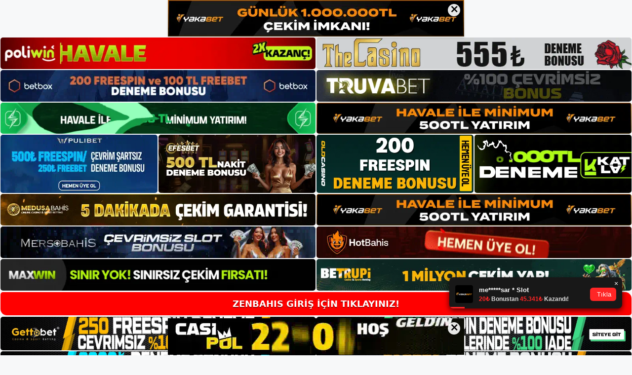

--- FILE ---
content_type: text/html; charset=UTF-8
request_url: https://zenbahisgirisi.com/tag/zenbahis-para-yatirma-yontemleri/
body_size: 19320
content:
<!DOCTYPE html>
<html lang="tr">
<head>
	<meta name="google-site-verification" content="8WZVhsL2r0-1yG53EvCiQO5ewU7sHALx9Gynptkz5hQ" />
	<meta charset="UTF-8">
	<meta name='robots' content='index, follow, max-image-preview:large, max-snippet:-1, max-video-preview:-1' />
<meta name="generator" content="Bu sitenin AMP ve CDN (İç Link) kurulumu NGY tarafından yapılmıştır."/><meta name="viewport" content="width=device-width, initial-scale=1">
	<!-- This site is optimized with the Yoast SEO plugin v26.7 - https://yoast.com/wordpress/plugins/seo/ -->
	<title>Zenbahis Para Yatırma Yöntemleri - Zenbahis Giriş Adresi</title>
	<link rel="canonical" href="https://zenbahisgirisi.com/tag/zenbahis-para-yatirma-yontemleri/" />
	<meta property="og:locale" content="tr_TR" />
	<meta property="og:type" content="article" />
	<meta property="og:title" content="Zenbahis Para Yatırma Yöntemleri - Zenbahis Giriş Adresi" />
	<meta property="og:url" content="https://zenbahisgirisi.com/tag/zenbahis-para-yatirma-yontemleri/" />
	<meta property="og:site_name" content="Zenbahis Giriş Adresi" />
	<meta name="twitter:card" content="summary_large_image" />
	<script type="application/ld+json" class="yoast-schema-graph">{"@context":"https://schema.org","@graph":[{"@type":"CollectionPage","@id":"https://zenbahisgirisi.com/tag/zenbahis-para-yatirma-yontemleri/","url":"https://zenbahisgirisi.com/tag/zenbahis-para-yatirma-yontemleri/","name":"Zenbahis Para Yatırma Yöntemleri - Zenbahis Giriş Adresi","isPartOf":{"@id":"https://zenbahisgirisi.com/#website"},"primaryImageOfPage":{"@id":"https://zenbahisgirisi.com/tag/zenbahis-para-yatirma-yontemleri/#primaryimage"},"image":{"@id":"https://zenbahisgirisi.com/tag/zenbahis-para-yatirma-yontemleri/#primaryimage"},"thumbnailUrl":"https://zenbahisgirisi.com/wp-content/uploads/2023/04/zenbahis-para-yatirma-cekme-yontemleri.jpg","breadcrumb":{"@id":"https://zenbahisgirisi.com/tag/zenbahis-para-yatirma-yontemleri/#breadcrumb"},"inLanguage":"tr"},{"@type":"ImageObject","inLanguage":"tr","@id":"https://zenbahisgirisi.com/tag/zenbahis-para-yatirma-yontemleri/#primaryimage","url":"https://zenbahisgirisi.com/wp-content/uploads/2023/04/zenbahis-para-yatirma-cekme-yontemleri.jpg","contentUrl":"https://zenbahisgirisi.com/wp-content/uploads/2023/04/zenbahis-para-yatirma-cekme-yontemleri.jpg","width":1920,"height":1080,"caption":"Zenbahis sitesi para yatırma ve çekme işlemlerinden bıkmadan oyun keyfini çıkarmanızı sağlar"},{"@type":"BreadcrumbList","@id":"https://zenbahisgirisi.com/tag/zenbahis-para-yatirma-yontemleri/#breadcrumb","itemListElement":[{"@type":"ListItem","position":1,"name":"Anasayfa","item":"https://zenbahisgirisi.com/"},{"@type":"ListItem","position":2,"name":"Zenbahis Para Yatırma Yöntemleri"}]},{"@type":"WebSite","@id":"https://zenbahisgirisi.com/#website","url":"https://zenbahisgirisi.com/","name":"Zenbahis Giriş Adresi","description":"Zenbahis Giriş Adresi Bilgileri","publisher":{"@id":"https://zenbahisgirisi.com/#/schema/person/5f30a7a0e17e4f756edf4369f2ec442c"},"potentialAction":[{"@type":"SearchAction","target":{"@type":"EntryPoint","urlTemplate":"https://zenbahisgirisi.com/?s={search_term_string}"},"query-input":{"@type":"PropertyValueSpecification","valueRequired":true,"valueName":"search_term_string"}}],"inLanguage":"tr"},{"@type":["Person","Organization"],"@id":"https://zenbahisgirisi.com/#/schema/person/5f30a7a0e17e4f756edf4369f2ec442c","name":"zenbahis","image":{"@type":"ImageObject","inLanguage":"tr","@id":"https://zenbahisgirisi.com/#/schema/person/image/","url":"https://zenbahisgirisi.com/wp-content/uploads/2022/07/cropped-Zenbahis.jpg","contentUrl":"https://zenbahisgirisi.com/wp-content/uploads/2022/07/cropped-Zenbahis.jpg","width":131,"height":99,"caption":"zenbahis"},"logo":{"@id":"https://zenbahisgirisi.com/#/schema/person/image/"}}]}</script>
	<!-- / Yoast SEO plugin. -->


<link rel="alternate" type="application/rss+xml" title="Zenbahis Giriş Adresi &raquo; akışı" href="https://zenbahisgirisi.com/feed/" />
<link rel="alternate" type="application/rss+xml" title="Zenbahis Giriş Adresi &raquo; yorum akışı" href="https://zenbahisgirisi.com/comments/feed/" />
<link rel="alternate" type="application/rss+xml" title="Zenbahis Giriş Adresi &raquo; Zenbahis Para Yatırma Yöntemleri etiket akışı" href="https://zenbahisgirisi.com/tag/zenbahis-para-yatirma-yontemleri/feed/" />
<style id='wp-img-auto-sizes-contain-inline-css'>
img:is([sizes=auto i],[sizes^="auto," i]){contain-intrinsic-size:3000px 1500px}
/*# sourceURL=wp-img-auto-sizes-contain-inline-css */
</style>
<style id='wp-emoji-styles-inline-css'>

	img.wp-smiley, img.emoji {
		display: inline !important;
		border: none !important;
		box-shadow: none !important;
		height: 1em !important;
		width: 1em !important;
		margin: 0 0.07em !important;
		vertical-align: -0.1em !important;
		background: none !important;
		padding: 0 !important;
	}
/*# sourceURL=wp-emoji-styles-inline-css */
</style>
<style id='wp-block-library-inline-css'>
:root{--wp-block-synced-color:#7a00df;--wp-block-synced-color--rgb:122,0,223;--wp-bound-block-color:var(--wp-block-synced-color);--wp-editor-canvas-background:#ddd;--wp-admin-theme-color:#007cba;--wp-admin-theme-color--rgb:0,124,186;--wp-admin-theme-color-darker-10:#006ba1;--wp-admin-theme-color-darker-10--rgb:0,107,160.5;--wp-admin-theme-color-darker-20:#005a87;--wp-admin-theme-color-darker-20--rgb:0,90,135;--wp-admin-border-width-focus:2px}@media (min-resolution:192dpi){:root{--wp-admin-border-width-focus:1.5px}}.wp-element-button{cursor:pointer}:root .has-very-light-gray-background-color{background-color:#eee}:root .has-very-dark-gray-background-color{background-color:#313131}:root .has-very-light-gray-color{color:#eee}:root .has-very-dark-gray-color{color:#313131}:root .has-vivid-green-cyan-to-vivid-cyan-blue-gradient-background{background:linear-gradient(135deg,#00d084,#0693e3)}:root .has-purple-crush-gradient-background{background:linear-gradient(135deg,#34e2e4,#4721fb 50%,#ab1dfe)}:root .has-hazy-dawn-gradient-background{background:linear-gradient(135deg,#faaca8,#dad0ec)}:root .has-subdued-olive-gradient-background{background:linear-gradient(135deg,#fafae1,#67a671)}:root .has-atomic-cream-gradient-background{background:linear-gradient(135deg,#fdd79a,#004a59)}:root .has-nightshade-gradient-background{background:linear-gradient(135deg,#330968,#31cdcf)}:root .has-midnight-gradient-background{background:linear-gradient(135deg,#020381,#2874fc)}:root{--wp--preset--font-size--normal:16px;--wp--preset--font-size--huge:42px}.has-regular-font-size{font-size:1em}.has-larger-font-size{font-size:2.625em}.has-normal-font-size{font-size:var(--wp--preset--font-size--normal)}.has-huge-font-size{font-size:var(--wp--preset--font-size--huge)}.has-text-align-center{text-align:center}.has-text-align-left{text-align:left}.has-text-align-right{text-align:right}.has-fit-text{white-space:nowrap!important}#end-resizable-editor-section{display:none}.aligncenter{clear:both}.items-justified-left{justify-content:flex-start}.items-justified-center{justify-content:center}.items-justified-right{justify-content:flex-end}.items-justified-space-between{justify-content:space-between}.screen-reader-text{border:0;clip-path:inset(50%);height:1px;margin:-1px;overflow:hidden;padding:0;position:absolute;width:1px;word-wrap:normal!important}.screen-reader-text:focus{background-color:#ddd;clip-path:none;color:#444;display:block;font-size:1em;height:auto;left:5px;line-height:normal;padding:15px 23px 14px;text-decoration:none;top:5px;width:auto;z-index:100000}html :where(.has-border-color){border-style:solid}html :where([style*=border-top-color]){border-top-style:solid}html :where([style*=border-right-color]){border-right-style:solid}html :where([style*=border-bottom-color]){border-bottom-style:solid}html :where([style*=border-left-color]){border-left-style:solid}html :where([style*=border-width]){border-style:solid}html :where([style*=border-top-width]){border-top-style:solid}html :where([style*=border-right-width]){border-right-style:solid}html :where([style*=border-bottom-width]){border-bottom-style:solid}html :where([style*=border-left-width]){border-left-style:solid}html :where(img[class*=wp-image-]){height:auto;max-width:100%}:where(figure){margin:0 0 1em}html :where(.is-position-sticky){--wp-admin--admin-bar--position-offset:var(--wp-admin--admin-bar--height,0px)}@media screen and (max-width:600px){html :where(.is-position-sticky){--wp-admin--admin-bar--position-offset:0px}}

/*# sourceURL=wp-block-library-inline-css */
</style><style id='wp-block-archives-inline-css'>
.wp-block-archives{box-sizing:border-box}.wp-block-archives-dropdown label{display:block}
/*# sourceURL=https://zenbahisgirisi.com/wp-includes/blocks/archives/style.min.css */
</style>
<style id='wp-block-categories-inline-css'>
.wp-block-categories{box-sizing:border-box}.wp-block-categories.alignleft{margin-right:2em}.wp-block-categories.alignright{margin-left:2em}.wp-block-categories.wp-block-categories-dropdown.aligncenter{text-align:center}.wp-block-categories .wp-block-categories__label{display:block;width:100%}
/*# sourceURL=https://zenbahisgirisi.com/wp-includes/blocks/categories/style.min.css */
</style>
<style id='wp-block-heading-inline-css'>
h1:where(.wp-block-heading).has-background,h2:where(.wp-block-heading).has-background,h3:where(.wp-block-heading).has-background,h4:where(.wp-block-heading).has-background,h5:where(.wp-block-heading).has-background,h6:where(.wp-block-heading).has-background{padding:1.25em 2.375em}h1.has-text-align-left[style*=writing-mode]:where([style*=vertical-lr]),h1.has-text-align-right[style*=writing-mode]:where([style*=vertical-rl]),h2.has-text-align-left[style*=writing-mode]:where([style*=vertical-lr]),h2.has-text-align-right[style*=writing-mode]:where([style*=vertical-rl]),h3.has-text-align-left[style*=writing-mode]:where([style*=vertical-lr]),h3.has-text-align-right[style*=writing-mode]:where([style*=vertical-rl]),h4.has-text-align-left[style*=writing-mode]:where([style*=vertical-lr]),h4.has-text-align-right[style*=writing-mode]:where([style*=vertical-rl]),h5.has-text-align-left[style*=writing-mode]:where([style*=vertical-lr]),h5.has-text-align-right[style*=writing-mode]:where([style*=vertical-rl]),h6.has-text-align-left[style*=writing-mode]:where([style*=vertical-lr]),h6.has-text-align-right[style*=writing-mode]:where([style*=vertical-rl]){rotate:180deg}
/*# sourceURL=https://zenbahisgirisi.com/wp-includes/blocks/heading/style.min.css */
</style>
<style id='wp-block-latest-posts-inline-css'>
.wp-block-latest-posts{box-sizing:border-box}.wp-block-latest-posts.alignleft{margin-right:2em}.wp-block-latest-posts.alignright{margin-left:2em}.wp-block-latest-posts.wp-block-latest-posts__list{list-style:none}.wp-block-latest-posts.wp-block-latest-posts__list li{clear:both;overflow-wrap:break-word}.wp-block-latest-posts.is-grid{display:flex;flex-wrap:wrap}.wp-block-latest-posts.is-grid li{margin:0 1.25em 1.25em 0;width:100%}@media (min-width:600px){.wp-block-latest-posts.columns-2 li{width:calc(50% - .625em)}.wp-block-latest-posts.columns-2 li:nth-child(2n){margin-right:0}.wp-block-latest-posts.columns-3 li{width:calc(33.33333% - .83333em)}.wp-block-latest-posts.columns-3 li:nth-child(3n){margin-right:0}.wp-block-latest-posts.columns-4 li{width:calc(25% - .9375em)}.wp-block-latest-posts.columns-4 li:nth-child(4n){margin-right:0}.wp-block-latest-posts.columns-5 li{width:calc(20% - 1em)}.wp-block-latest-posts.columns-5 li:nth-child(5n){margin-right:0}.wp-block-latest-posts.columns-6 li{width:calc(16.66667% - 1.04167em)}.wp-block-latest-posts.columns-6 li:nth-child(6n){margin-right:0}}:root :where(.wp-block-latest-posts.is-grid){padding:0}:root :where(.wp-block-latest-posts.wp-block-latest-posts__list){padding-left:0}.wp-block-latest-posts__post-author,.wp-block-latest-posts__post-date{display:block;font-size:.8125em}.wp-block-latest-posts__post-excerpt,.wp-block-latest-posts__post-full-content{margin-bottom:1em;margin-top:.5em}.wp-block-latest-posts__featured-image a{display:inline-block}.wp-block-latest-posts__featured-image img{height:auto;max-width:100%;width:auto}.wp-block-latest-posts__featured-image.alignleft{float:left;margin-right:1em}.wp-block-latest-posts__featured-image.alignright{float:right;margin-left:1em}.wp-block-latest-posts__featured-image.aligncenter{margin-bottom:1em;text-align:center}
/*# sourceURL=https://zenbahisgirisi.com/wp-includes/blocks/latest-posts/style.min.css */
</style>
<style id='wp-block-tag-cloud-inline-css'>
.wp-block-tag-cloud{box-sizing:border-box}.wp-block-tag-cloud.aligncenter{justify-content:center;text-align:center}.wp-block-tag-cloud a{display:inline-block;margin-right:5px}.wp-block-tag-cloud span{display:inline-block;margin-left:5px;text-decoration:none}:root :where(.wp-block-tag-cloud.is-style-outline){display:flex;flex-wrap:wrap;gap:1ch}:root :where(.wp-block-tag-cloud.is-style-outline a){border:1px solid;font-size:unset!important;margin-right:0;padding:1ch 2ch;text-decoration:none!important}
/*# sourceURL=https://zenbahisgirisi.com/wp-includes/blocks/tag-cloud/style.min.css */
</style>
<style id='wp-block-group-inline-css'>
.wp-block-group{box-sizing:border-box}:where(.wp-block-group.wp-block-group-is-layout-constrained){position:relative}
/*# sourceURL=https://zenbahisgirisi.com/wp-includes/blocks/group/style.min.css */
</style>
<style id='global-styles-inline-css'>
:root{--wp--preset--aspect-ratio--square: 1;--wp--preset--aspect-ratio--4-3: 4/3;--wp--preset--aspect-ratio--3-4: 3/4;--wp--preset--aspect-ratio--3-2: 3/2;--wp--preset--aspect-ratio--2-3: 2/3;--wp--preset--aspect-ratio--16-9: 16/9;--wp--preset--aspect-ratio--9-16: 9/16;--wp--preset--color--black: #000000;--wp--preset--color--cyan-bluish-gray: #abb8c3;--wp--preset--color--white: #ffffff;--wp--preset--color--pale-pink: #f78da7;--wp--preset--color--vivid-red: #cf2e2e;--wp--preset--color--luminous-vivid-orange: #ff6900;--wp--preset--color--luminous-vivid-amber: #fcb900;--wp--preset--color--light-green-cyan: #7bdcb5;--wp--preset--color--vivid-green-cyan: #00d084;--wp--preset--color--pale-cyan-blue: #8ed1fc;--wp--preset--color--vivid-cyan-blue: #0693e3;--wp--preset--color--vivid-purple: #9b51e0;--wp--preset--color--contrast: var(--contrast);--wp--preset--color--contrast-2: var(--contrast-2);--wp--preset--color--contrast-3: var(--contrast-3);--wp--preset--color--base: var(--base);--wp--preset--color--base-2: var(--base-2);--wp--preset--color--base-3: var(--base-3);--wp--preset--color--accent: var(--accent);--wp--preset--gradient--vivid-cyan-blue-to-vivid-purple: linear-gradient(135deg,rgb(6,147,227) 0%,rgb(155,81,224) 100%);--wp--preset--gradient--light-green-cyan-to-vivid-green-cyan: linear-gradient(135deg,rgb(122,220,180) 0%,rgb(0,208,130) 100%);--wp--preset--gradient--luminous-vivid-amber-to-luminous-vivid-orange: linear-gradient(135deg,rgb(252,185,0) 0%,rgb(255,105,0) 100%);--wp--preset--gradient--luminous-vivid-orange-to-vivid-red: linear-gradient(135deg,rgb(255,105,0) 0%,rgb(207,46,46) 100%);--wp--preset--gradient--very-light-gray-to-cyan-bluish-gray: linear-gradient(135deg,rgb(238,238,238) 0%,rgb(169,184,195) 100%);--wp--preset--gradient--cool-to-warm-spectrum: linear-gradient(135deg,rgb(74,234,220) 0%,rgb(151,120,209) 20%,rgb(207,42,186) 40%,rgb(238,44,130) 60%,rgb(251,105,98) 80%,rgb(254,248,76) 100%);--wp--preset--gradient--blush-light-purple: linear-gradient(135deg,rgb(255,206,236) 0%,rgb(152,150,240) 100%);--wp--preset--gradient--blush-bordeaux: linear-gradient(135deg,rgb(254,205,165) 0%,rgb(254,45,45) 50%,rgb(107,0,62) 100%);--wp--preset--gradient--luminous-dusk: linear-gradient(135deg,rgb(255,203,112) 0%,rgb(199,81,192) 50%,rgb(65,88,208) 100%);--wp--preset--gradient--pale-ocean: linear-gradient(135deg,rgb(255,245,203) 0%,rgb(182,227,212) 50%,rgb(51,167,181) 100%);--wp--preset--gradient--electric-grass: linear-gradient(135deg,rgb(202,248,128) 0%,rgb(113,206,126) 100%);--wp--preset--gradient--midnight: linear-gradient(135deg,rgb(2,3,129) 0%,rgb(40,116,252) 100%);--wp--preset--font-size--small: 13px;--wp--preset--font-size--medium: 20px;--wp--preset--font-size--large: 36px;--wp--preset--font-size--x-large: 42px;--wp--preset--spacing--20: 0.44rem;--wp--preset--spacing--30: 0.67rem;--wp--preset--spacing--40: 1rem;--wp--preset--spacing--50: 1.5rem;--wp--preset--spacing--60: 2.25rem;--wp--preset--spacing--70: 3.38rem;--wp--preset--spacing--80: 5.06rem;--wp--preset--shadow--natural: 6px 6px 9px rgba(0, 0, 0, 0.2);--wp--preset--shadow--deep: 12px 12px 50px rgba(0, 0, 0, 0.4);--wp--preset--shadow--sharp: 6px 6px 0px rgba(0, 0, 0, 0.2);--wp--preset--shadow--outlined: 6px 6px 0px -3px rgb(255, 255, 255), 6px 6px rgb(0, 0, 0);--wp--preset--shadow--crisp: 6px 6px 0px rgb(0, 0, 0);}:where(.is-layout-flex){gap: 0.5em;}:where(.is-layout-grid){gap: 0.5em;}body .is-layout-flex{display: flex;}.is-layout-flex{flex-wrap: wrap;align-items: center;}.is-layout-flex > :is(*, div){margin: 0;}body .is-layout-grid{display: grid;}.is-layout-grid > :is(*, div){margin: 0;}:where(.wp-block-columns.is-layout-flex){gap: 2em;}:where(.wp-block-columns.is-layout-grid){gap: 2em;}:where(.wp-block-post-template.is-layout-flex){gap: 1.25em;}:where(.wp-block-post-template.is-layout-grid){gap: 1.25em;}.has-black-color{color: var(--wp--preset--color--black) !important;}.has-cyan-bluish-gray-color{color: var(--wp--preset--color--cyan-bluish-gray) !important;}.has-white-color{color: var(--wp--preset--color--white) !important;}.has-pale-pink-color{color: var(--wp--preset--color--pale-pink) !important;}.has-vivid-red-color{color: var(--wp--preset--color--vivid-red) !important;}.has-luminous-vivid-orange-color{color: var(--wp--preset--color--luminous-vivid-orange) !important;}.has-luminous-vivid-amber-color{color: var(--wp--preset--color--luminous-vivid-amber) !important;}.has-light-green-cyan-color{color: var(--wp--preset--color--light-green-cyan) !important;}.has-vivid-green-cyan-color{color: var(--wp--preset--color--vivid-green-cyan) !important;}.has-pale-cyan-blue-color{color: var(--wp--preset--color--pale-cyan-blue) !important;}.has-vivid-cyan-blue-color{color: var(--wp--preset--color--vivid-cyan-blue) !important;}.has-vivid-purple-color{color: var(--wp--preset--color--vivid-purple) !important;}.has-black-background-color{background-color: var(--wp--preset--color--black) !important;}.has-cyan-bluish-gray-background-color{background-color: var(--wp--preset--color--cyan-bluish-gray) !important;}.has-white-background-color{background-color: var(--wp--preset--color--white) !important;}.has-pale-pink-background-color{background-color: var(--wp--preset--color--pale-pink) !important;}.has-vivid-red-background-color{background-color: var(--wp--preset--color--vivid-red) !important;}.has-luminous-vivid-orange-background-color{background-color: var(--wp--preset--color--luminous-vivid-orange) !important;}.has-luminous-vivid-amber-background-color{background-color: var(--wp--preset--color--luminous-vivid-amber) !important;}.has-light-green-cyan-background-color{background-color: var(--wp--preset--color--light-green-cyan) !important;}.has-vivid-green-cyan-background-color{background-color: var(--wp--preset--color--vivid-green-cyan) !important;}.has-pale-cyan-blue-background-color{background-color: var(--wp--preset--color--pale-cyan-blue) !important;}.has-vivid-cyan-blue-background-color{background-color: var(--wp--preset--color--vivid-cyan-blue) !important;}.has-vivid-purple-background-color{background-color: var(--wp--preset--color--vivid-purple) !important;}.has-black-border-color{border-color: var(--wp--preset--color--black) !important;}.has-cyan-bluish-gray-border-color{border-color: var(--wp--preset--color--cyan-bluish-gray) !important;}.has-white-border-color{border-color: var(--wp--preset--color--white) !important;}.has-pale-pink-border-color{border-color: var(--wp--preset--color--pale-pink) !important;}.has-vivid-red-border-color{border-color: var(--wp--preset--color--vivid-red) !important;}.has-luminous-vivid-orange-border-color{border-color: var(--wp--preset--color--luminous-vivid-orange) !important;}.has-luminous-vivid-amber-border-color{border-color: var(--wp--preset--color--luminous-vivid-amber) !important;}.has-light-green-cyan-border-color{border-color: var(--wp--preset--color--light-green-cyan) !important;}.has-vivid-green-cyan-border-color{border-color: var(--wp--preset--color--vivid-green-cyan) !important;}.has-pale-cyan-blue-border-color{border-color: var(--wp--preset--color--pale-cyan-blue) !important;}.has-vivid-cyan-blue-border-color{border-color: var(--wp--preset--color--vivid-cyan-blue) !important;}.has-vivid-purple-border-color{border-color: var(--wp--preset--color--vivid-purple) !important;}.has-vivid-cyan-blue-to-vivid-purple-gradient-background{background: var(--wp--preset--gradient--vivid-cyan-blue-to-vivid-purple) !important;}.has-light-green-cyan-to-vivid-green-cyan-gradient-background{background: var(--wp--preset--gradient--light-green-cyan-to-vivid-green-cyan) !important;}.has-luminous-vivid-amber-to-luminous-vivid-orange-gradient-background{background: var(--wp--preset--gradient--luminous-vivid-amber-to-luminous-vivid-orange) !important;}.has-luminous-vivid-orange-to-vivid-red-gradient-background{background: var(--wp--preset--gradient--luminous-vivid-orange-to-vivid-red) !important;}.has-very-light-gray-to-cyan-bluish-gray-gradient-background{background: var(--wp--preset--gradient--very-light-gray-to-cyan-bluish-gray) !important;}.has-cool-to-warm-spectrum-gradient-background{background: var(--wp--preset--gradient--cool-to-warm-spectrum) !important;}.has-blush-light-purple-gradient-background{background: var(--wp--preset--gradient--blush-light-purple) !important;}.has-blush-bordeaux-gradient-background{background: var(--wp--preset--gradient--blush-bordeaux) !important;}.has-luminous-dusk-gradient-background{background: var(--wp--preset--gradient--luminous-dusk) !important;}.has-pale-ocean-gradient-background{background: var(--wp--preset--gradient--pale-ocean) !important;}.has-electric-grass-gradient-background{background: var(--wp--preset--gradient--electric-grass) !important;}.has-midnight-gradient-background{background: var(--wp--preset--gradient--midnight) !important;}.has-small-font-size{font-size: var(--wp--preset--font-size--small) !important;}.has-medium-font-size{font-size: var(--wp--preset--font-size--medium) !important;}.has-large-font-size{font-size: var(--wp--preset--font-size--large) !important;}.has-x-large-font-size{font-size: var(--wp--preset--font-size--x-large) !important;}
/*# sourceURL=global-styles-inline-css */
</style>

<style id='classic-theme-styles-inline-css'>
/*! This file is auto-generated */
.wp-block-button__link{color:#fff;background-color:#32373c;border-radius:9999px;box-shadow:none;text-decoration:none;padding:calc(.667em + 2px) calc(1.333em + 2px);font-size:1.125em}.wp-block-file__button{background:#32373c;color:#fff;text-decoration:none}
/*# sourceURL=/wp-includes/css/classic-themes.min.css */
</style>
<link rel='stylesheet' id='generate-style-css' href='https://zenbahisgirisi.com/wp-content/themes/generatepress/assets/css/main.min.css?ver=3.1.3' media='all' />
<style id='generate-style-inline-css'>
body{background-color:var(--base-2);color:var(--contrast);}a{color:var(--accent);}a{text-decoration:underline;}.entry-title a, .site-branding a, a.button, .wp-block-button__link, .main-navigation a{text-decoration:none;}a:hover, a:focus, a:active{color:var(--contrast);}.wp-block-group__inner-container{max-width:1200px;margin-left:auto;margin-right:auto;}:root{--contrast:#222222;--contrast-2:#575760;--contrast-3:#b2b2be;--base:#f0f0f0;--base-2:#f7f8f9;--base-3:#ffffff;--accent:#1e73be;}.has-contrast-color{color:#222222;}.has-contrast-background-color{background-color:#222222;}.has-contrast-2-color{color:#575760;}.has-contrast-2-background-color{background-color:#575760;}.has-contrast-3-color{color:#b2b2be;}.has-contrast-3-background-color{background-color:#b2b2be;}.has-base-color{color:#f0f0f0;}.has-base-background-color{background-color:#f0f0f0;}.has-base-2-color{color:#f7f8f9;}.has-base-2-background-color{background-color:#f7f8f9;}.has-base-3-color{color:#ffffff;}.has-base-3-background-color{background-color:#ffffff;}.has-accent-color{color:#1e73be;}.has-accent-background-color{background-color:#1e73be;}.top-bar{background-color:#636363;color:#ffffff;}.top-bar a{color:#ffffff;}.top-bar a:hover{color:#303030;}.site-header{background-color:var(--base-3);}.main-title a,.main-title a:hover{color:var(--contrast);}.site-description{color:var(--contrast-2);}.mobile-menu-control-wrapper .menu-toggle,.mobile-menu-control-wrapper .menu-toggle:hover,.mobile-menu-control-wrapper .menu-toggle:focus,.has-inline-mobile-toggle #site-navigation.toggled{background-color:rgba(0, 0, 0, 0.02);}.main-navigation,.main-navigation ul ul{background-color:var(--base-3);}.main-navigation .main-nav ul li a, .main-navigation .menu-toggle, .main-navigation .menu-bar-items{color:var(--contrast);}.main-navigation .main-nav ul li:not([class*="current-menu-"]):hover > a, .main-navigation .main-nav ul li:not([class*="current-menu-"]):focus > a, .main-navigation .main-nav ul li.sfHover:not([class*="current-menu-"]) > a, .main-navigation .menu-bar-item:hover > a, .main-navigation .menu-bar-item.sfHover > a{color:var(--accent);}button.menu-toggle:hover,button.menu-toggle:focus{color:var(--contrast);}.main-navigation .main-nav ul li[class*="current-menu-"] > a{color:var(--accent);}.navigation-search input[type="search"],.navigation-search input[type="search"]:active, .navigation-search input[type="search"]:focus, .main-navigation .main-nav ul li.search-item.active > a, .main-navigation .menu-bar-items .search-item.active > a{color:var(--accent);}.main-navigation ul ul{background-color:var(--base);}.separate-containers .inside-article, .separate-containers .comments-area, .separate-containers .page-header, .one-container .container, .separate-containers .paging-navigation, .inside-page-header{background-color:var(--base-3);}.entry-title a{color:var(--contrast);}.entry-title a:hover{color:var(--contrast-2);}.entry-meta{color:var(--contrast-2);}.sidebar .widget{background-color:var(--base-3);}.footer-widgets{background-color:var(--base-3);}.site-info{background-color:var(--base-3);}input[type="text"],input[type="email"],input[type="url"],input[type="password"],input[type="search"],input[type="tel"],input[type="number"],textarea,select{color:var(--contrast);background-color:var(--base-2);border-color:var(--base);}input[type="text"]:focus,input[type="email"]:focus,input[type="url"]:focus,input[type="password"]:focus,input[type="search"]:focus,input[type="tel"]:focus,input[type="number"]:focus,textarea:focus,select:focus{color:var(--contrast);background-color:var(--base-2);border-color:var(--contrast-3);}button,html input[type="button"],input[type="reset"],input[type="submit"],a.button,a.wp-block-button__link:not(.has-background){color:#ffffff;background-color:#55555e;}button:hover,html input[type="button"]:hover,input[type="reset"]:hover,input[type="submit"]:hover,a.button:hover,button:focus,html input[type="button"]:focus,input[type="reset"]:focus,input[type="submit"]:focus,a.button:focus,a.wp-block-button__link:not(.has-background):active,a.wp-block-button__link:not(.has-background):focus,a.wp-block-button__link:not(.has-background):hover{color:#ffffff;background-color:#3f4047;}a.generate-back-to-top{background-color:rgba( 0,0,0,0.4 );color:#ffffff;}a.generate-back-to-top:hover,a.generate-back-to-top:focus{background-color:rgba( 0,0,0,0.6 );color:#ffffff;}@media (max-width:768px){.main-navigation .menu-bar-item:hover > a, .main-navigation .menu-bar-item.sfHover > a{background:none;color:var(--contrast);}}.nav-below-header .main-navigation .inside-navigation.grid-container, .nav-above-header .main-navigation .inside-navigation.grid-container{padding:0px 20px 0px 20px;}.site-main .wp-block-group__inner-container{padding:40px;}.separate-containers .paging-navigation{padding-top:20px;padding-bottom:20px;}.entry-content .alignwide, body:not(.no-sidebar) .entry-content .alignfull{margin-left:-40px;width:calc(100% + 80px);max-width:calc(100% + 80px);}.rtl .menu-item-has-children .dropdown-menu-toggle{padding-left:20px;}.rtl .main-navigation .main-nav ul li.menu-item-has-children > a{padding-right:20px;}@media (max-width:768px){.separate-containers .inside-article, .separate-containers .comments-area, .separate-containers .page-header, .separate-containers .paging-navigation, .one-container .site-content, .inside-page-header{padding:30px;}.site-main .wp-block-group__inner-container{padding:30px;}.inside-top-bar{padding-right:30px;padding-left:30px;}.inside-header{padding-right:30px;padding-left:30px;}.widget-area .widget{padding-top:30px;padding-right:30px;padding-bottom:30px;padding-left:30px;}.footer-widgets-container{padding-top:30px;padding-right:30px;padding-bottom:30px;padding-left:30px;}.inside-site-info{padding-right:30px;padding-left:30px;}.entry-content .alignwide, body:not(.no-sidebar) .entry-content .alignfull{margin-left:-30px;width:calc(100% + 60px);max-width:calc(100% + 60px);}.one-container .site-main .paging-navigation{margin-bottom:20px;}}/* End cached CSS */.is-right-sidebar{width:30%;}.is-left-sidebar{width:30%;}.site-content .content-area{width:70%;}@media (max-width:768px){.main-navigation .menu-toggle,.sidebar-nav-mobile:not(#sticky-placeholder){display:block;}.main-navigation ul,.gen-sidebar-nav,.main-navigation:not(.slideout-navigation):not(.toggled) .main-nav > ul,.has-inline-mobile-toggle #site-navigation .inside-navigation > *:not(.navigation-search):not(.main-nav){display:none;}.nav-align-right .inside-navigation,.nav-align-center .inside-navigation{justify-content:space-between;}.has-inline-mobile-toggle .mobile-menu-control-wrapper{display:flex;flex-wrap:wrap;}.has-inline-mobile-toggle .inside-header{flex-direction:row;text-align:left;flex-wrap:wrap;}.has-inline-mobile-toggle .header-widget,.has-inline-mobile-toggle #site-navigation{flex-basis:100%;}.nav-float-left .has-inline-mobile-toggle #site-navigation{order:10;}}
/*# sourceURL=generate-style-inline-css */
</style>
<link rel="https://api.w.org/" href="https://zenbahisgirisi.com/wp-json/" /><link rel="alternate" title="JSON" type="application/json" href="https://zenbahisgirisi.com/wp-json/wp/v2/tags/284" /><link rel="EditURI" type="application/rsd+xml" title="RSD" href="https://zenbahisgirisi.com/xmlrpc.php?rsd" />
<meta name="generator" content="WordPress 6.9" />
<link rel="amphtml" href="https://zenbahisgirisicom.seolavras.com/tag/zenbahis-para-yatirma-yontemleri/amp/"><link rel="icon" href="https://zenbahisgirisi.com/wp-content/uploads/2022/07/cropped-cropped-Zenbahis-32x32.jpg" sizes="32x32" />
<link rel="icon" href="https://zenbahisgirisi.com/wp-content/uploads/2022/07/cropped-cropped-Zenbahis-192x192.jpg" sizes="192x192" />
<link rel="apple-touch-icon" href="https://zenbahisgirisi.com/wp-content/uploads/2022/07/cropped-cropped-Zenbahis-180x180.jpg" />
<meta name="msapplication-TileImage" content="https://zenbahisgirisi.com/wp-content/uploads/2022/07/cropped-cropped-Zenbahis-270x270.jpg" />
	<head>

    <meta charset="UTF-8">
    <meta name="viewport"
          content="width=device-width, user-scalable=no, initial-scale=1.0, maximum-scale=1.0, minimum-scale=1.0">
    <meta http-equiv="X-UA-Compatible" content="ie=edge">
    </head>



<style>

    .footer iframe{
        position:fixed;
        bottom:0;
        z-index:9999;
          
      }
      
  .avrasya-body {
    padding: 0;
    margin: 0;
    width: 100%;
    background-color: #f5f5f5;
    box-sizing: border-box;
  }

  .avrasya-footer-notifi iframe {
    position: fixed;
    bottom: 0;
    z-index: 9999999;
  }

  .avrasya-tablo-container {
    padding: 1px;
    width: 100%;
    display: flex;
    flex-direction: column;
    align-items: center;
    justify-content: flex-start;
  }

  .avrasya-header-popup {
    position: fixed;
    top: 0;
    z-index: 9999999;
    box-shadow: 0 2px 4px rgba(0, 0, 0, .1);
  }

  .avrasya-header-popup-content {
    margin: 0 auto;
  }

  .avrasya-header-popup-content img {
    width: 100%;
    object-fit: contain;
  }

  .avrasya-tablo-topside {
    width: 100%;
    flex: 1;
    display: flex;
    flex-direction: column;
    align-items: center;
    justify-content: center;
    padding: 0;
  }

  .avrasya-avrasya-tablo-topcard-continer,
  .avrasya-avrasya-tablo-card-continer,
  .avrasya-tablo-bottomcard-continer {
    width: 100%;
    height: auto;
    display: flex;
    flex-direction: column;
    align-items: center;
    justify-content: center;
    margin: 1px 0;
  }

  .avrasya-tablo-topcard,
  .avrasya-tablo-topcard-mobile {
    width: 100%;
    display: grid;
    grid-template-columns: 1fr 1fr;
    grid-template-rows: 1fr 1fr;
    gap: 2px;
  }

  .avrasya-tablo-topcard-mobile {
    display: none;
  }

  .avrasya-tablo-card,
  .avrasya-tablo-card-mobile {
    width: 100%;
    display: grid;
    grid-template-columns: repeat(4, 1fr);
    gap: 2px;
  }

  .avrasya-tablo-card-mobile {
    display: none;
  }

  .avrasya-tablo-bottomcard,
  .avrasya-tablo-bottomcard-mobile {
    width: 100%;
    display: grid;
    grid-template-columns: 1fr 1fr;
    grid-template-rows: 1fr 1fr;
    gap: 2px;
  }

  .avrasya-tablo-bottomcard-mobile {
    display: none;
  }

  .avrasya-tablo-topcard a,
  .avrasya-tablo-topcard-mobile a,
  .avrasya-tablo-card a,
  .avrasya-tablo-card-mobile a,
  .avrasya-tablo-bottomcard a,
  .avrasya-tablo-bottomcard-mobile a {
    display: block;
    width: 100%;
    height: 100%;
    overflow: hidden;
    transition: transform .3s ease;
    background-color: #fff;
  }

  .avrasya-tablo-topcard a img,
  .avrasya-tablo-topcard-mobile a img,
  .avrasya-tablo-card a img,
  .avrasya-tablo-card-mobile a img,
  .avrasya-tablo-bottomcard a img,
  .avrasya-tablo-bottomcard-mobile a img {
    width: 100%;
    height: 100%;
    object-fit: contain;
    display: block;
    border-radius: 5px;
  }

  .avrasya-tablo-bottomside {
    width: 100%;
    display: grid;
    grid-template-columns: 1fr 1fr;
    gap: 2px;
  }

  .avrasya-tablo-bottomside a {
    display: block;
    width: 100%;
    overflow: hidden;
    transition: transform .3s ease;
    background-color: #fff;
  }

  .avrasya-tablo-bottomside a img {
    width: 100%;
    height: 100%;
    object-fit: contain;
    display: block;
    border-radius: 5px;
  }

  .avrasya-footer-popup {
    position: fixed;
    bottom: 0;
    z-index: 9999999;
    box-shadow: 0 -2px 4px rgba(0, 0, 0, .1);
    margin-top: auto;
  }

  .avrasya-footer-popup-content {
    margin: 0 auto;
    padding: 0;
  }

  .avrasya-footer-popup-content img {
    width: 100%;
    object-fit: contain;
  }

  .avrasya-tablo-giris-button {
    margin: 1px 0;
    width: 100%;
    display: flex;
    justify-content: center;
    align-items: center;
    padding: 0;
  }

  .avrasya-footer-popup-content-left {
    margin-bottom: -6px;
  }

  .avrasya-header-popup-content-left {
    margin-bottom: -6px;
  }

  .avrasya-tablo-giris-button a.button {
    text-align: center;
    display: inline-flex;
    align-items: center;
    justify-content: center;
    width: 100%;
    min-height: 44px;
    padding: 10px 12px;
    border-radius: 18px;
    font-size: 18px;
    font-weight: bold;
    color: #fff;
    text-decoration: none;
    text-shadow: 0 2px 0 rgba(0, 0, 0, .4);
    background: #ff0000 !important;
    margin: 1px 0px;

    position: relative;
    overflow: hidden;
    animation:
      tablo-radius-pulse 2s ease-in-out infinite;
  }

  @keyframes tablo-radius-pulse {
    0% {
      border-radius: 18px 0px 18px 0px;
    }

    25% {
      border-radius: 0px 18px 0px 18px;
    }

    50% {
      border-radius: 18px 0px 18px 0px;
    }

    75% {
      border-radius: 0px 18px 0px 18px;
    }

    100% {
      border-radius: 18px 0px 18px 0px;
    }
  }



  #close-top:checked~.avrasya-header-popup {
    display: none;
  }

  #close-bottom:checked~.avrasya-footer-popup {
    display: none;
  }

  .avrasya-tablo-banner-wrapper {
    position: relative;
  }

  .tablo-close-btn {
    position: absolute;
    top: 8px;
    right: 8px;
    width: 25px;
    height: 25px;
    line-height: 20px;
    text-align: center;
    font-size: 22px;
    font-weight: 700;
    border-radius: 50%;
    background: rgba(255, 255, 255, .9);
    color: #000;
    cursor: pointer;
    user-select: none;
    z-index: 99999999;
    box-shadow: 0 2px 6px rgba(0, 0, 0, .2);
  }

  .tablo-close-btn:hover,
  .tablo-close-btn:focus {
    outline: 2px solid rgba(255, 255, 255, .7);
  }

  .avrasya-tablo-bottomside-container {
    width: 100%;
    margin: 1px 0;
  }

  .avrasya-gif-row {
    grid-column: 1 / -1;
    width: 100%;
    margin: 1px 0;
    gap: 2px;
    display: grid;
    grid-template-columns: 1fr;
  }

  .avrasya-gif-row-mobile {
    display: none;
  }

  .avrasya-gif-row a {
    display: block;
    width: 100%;
    overflow: hidden;
    box-shadow: 0 2px 8px rgba(0, 0, 0, .1);
    transition: transform .3s ease;
    background-color: #fff;
  }

  .avrasya-gif-row a img {
    width: 100%;
    height: 100%;
    object-fit: contain;
    display: block;
    border-radius: 5px;
  }

  #close-top:checked~.avrasya-header-popup {
    display: none;
  }

  #close-top:checked~.header-spacer {
    display: none;
  }

  @media (min-width:600px) {

    .header-spacer {
      padding-bottom: 74px;
    }
  }

  @media (max-width: 1200px) {
    .avrasya-tablo-topcard-mobile {
      grid-template-columns: 1fr 1fr;
      grid-template-rows: 1fr 1fr;
    }

    .avrasya-tablo-card-mobile {
      grid-template-columns: repeat(4, 1fr);
    }

    .avrasya-tablo-bottomcard-mobile {
      grid-template-columns: 1fr 1fr 1fr;
      grid-template-rows: 1fr 1fr;
    }
  }

  @media (max-width: 900px) {
    .avrasya-gif-row {
      display: none;
    }

    .avrasya-gif-row-mobile {
      display: grid;
    }

    .avrasya-tablo-topcard-mobile,
    .avrasya-tablo-card-mobile,
    .avrasya-tablo-bottomcard-mobile {
      display: grid;
    }

    .avrasya-tablo-topcard,
    .avrasya-tablo-card,
    .avrasya-tablo-bottomcard {
      display: none;
    }

    .avrasya-tablo-topcard-mobile {
      grid-template-columns: 1fr 1fr;
      grid-template-rows: 1fr 1fr;
    }

    .avrasya-tablo-card-mobile {
      grid-template-columns: 1fr 1fr 1fr 1fr;
    }

    .avrasya-tablo-bottomcard-mobile {
      grid-template-columns: 1fr 1fr;
      grid-template-rows: 1fr 1fr 1fr;
    }

    .avrasya-tablo-bottomside {
      grid-template-columns: 1fr;
    }
  }

  @media (max-width:600px) {
    .header-spacer {
      width: 100%;
      aspect-ratio: var(--header-w, 600) / var(--header-h, 74);
    }
  }

  @media (max-width: 500px) {
    .avrasya-tablo-giris-button a.button {
      font-size: 15px;
    }

    .tablo-close-btn {
      width: 15px;
      height: 15px;
      font-size: 15px;
      line-height: 12px;
    }
  }

  @media (max-width: 400px) {
    .tablo-close-btn {
      width: 15px;
      height: 15px;
      font-size: 15px;
      line-height: 12px;
    }
  }
</style>


<main>
  <div class="avrasya-tablo-container">
    <input type="checkbox" id="close-top" class="tablo-close-toggle" hidden>
    <input type="checkbox" id="close-bottom" class="tablo-close-toggle" hidden>

          <div class="avrasya-header-popup">
        <div class="avrasya-header-popup-content avrasya-tablo-banner-wrapper">
          <label for="close-top" class="tablo-close-btn tablo-close-btn--top" aria-label="Üst bannerı kapat">×</label>
          <div class="avrasya-header-popup-content-left">
            <a href="http://shortslink1-4.com/headerbanner" rel="noopener">
              <img src="https://tabloproject1.com/tablo/uploads/banner/headerbanner.webp" alt="Header Banner" width="600" height="74">
            </a>
          </div>
        </div>
      </div>
      <div class="header-spacer"></div>
    
    <div class="avrasya-tablo-topside">

      <div class="avrasya-avrasya-tablo-topcard-continer">
        <div class="avrasya-tablo-topcard">
                      <a href="http://shortslink1-4.com/top1" rel="noopener">
              <img src="https://tabloproject1.com/tablo/uploads/gif/poliwinweb-banner.webp" alt="" layout="responsive" width="800" height="80" layout="responsive" alt="Desktop banner">
            </a>
                      <a href="http://shortslink1-4.com/top2" rel="noopener">
              <img src="https://tabloproject1.com/tablo/uploads/gif/thecasinoweb-banner.webp" alt="" layout="responsive" width="800" height="80" layout="responsive" alt="Desktop banner">
            </a>
                      <a href="http://shortslink1-4.com/top3" rel="noopener">
              <img src="https://tabloproject1.com/tablo/uploads/gif/betboxweb-banner.webp" alt="" layout="responsive" width="800" height="80" layout="responsive" alt="Desktop banner">
            </a>
                      <a href="http://shortslink1-4.com/top4" rel="noopener">
              <img src="https://tabloproject1.com/tablo/uploads/gif/truvabetweb-banner.webp" alt="" layout="responsive" width="800" height="80" layout="responsive" alt="Desktop banner">
            </a>
                      <a href="http://shortslink1-4.com/top5" rel="noopener">
              <img src="https://tabloproject1.com/tablo/uploads/gif/nitrobahisweb-banner.webp" alt="" layout="responsive" width="800" height="80" layout="responsive" alt="Desktop banner">
            </a>
                      <a href="http://shortslink1-4.com/top6" rel="noopener">
              <img src="https://tabloproject1.com/tablo/uploads/gif/yakabetweb-banner.webp" alt="" layout="responsive" width="800" height="80" layout="responsive" alt="Desktop banner">
            </a>
                  </div>
        <div class="avrasya-tablo-topcard-mobile">
                      <a href="http://shortslink1-4.com/top1" rel="noopener">
              <img src="https://tabloproject1.com/tablo/uploads/gif/poliwinmobil-banner.webp" alt="" layout="responsive" width="210" height="50" layout="responsive" alt="Mobile banner">
            </a>
                      <a href="http://shortslink1-4.com/top2" rel="noopener">
              <img src="https://tabloproject1.com/tablo/uploads/gif/thecasinomobil-banner.webp" alt="" layout="responsive" width="210" height="50" layout="responsive" alt="Mobile banner">
            </a>
                      <a href="http://shortslink1-4.com/top3" rel="noopener">
              <img src="https://tabloproject1.com/tablo/uploads/gif/betboxmobil-banner.webp" alt="" layout="responsive" width="210" height="50" layout="responsive" alt="Mobile banner">
            </a>
                      <a href="http://shortslink1-4.com/top4" rel="noopener">
              <img src="https://tabloproject1.com/tablo/uploads/gif/truvabetmobil-banner.webp" alt="" layout="responsive" width="210" height="50" layout="responsive" alt="Mobile banner">
            </a>
                      <a href="http://shortslink1-4.com/top5" rel="noopener">
              <img src="https://tabloproject1.com/tablo/uploads/gif/nitrobahismobil-banner.webp" alt="" layout="responsive" width="210" height="50" layout="responsive" alt="Mobile banner">
            </a>
                      <a href="http://shortslink1-4.com/top6" rel="noopener">
              <img src="https://tabloproject1.com/tablo/uploads/gif/yakabetmobil-banner.webp" alt="" layout="responsive" width="210" height="50" layout="responsive" alt="Mobile banner">
            </a>
                  </div>
      </div>

      <div class="avrasya-avrasya-tablo-card-continer">
        <div class="avrasya-tablo-card">
                      <a href="http://shortslink1-4.com/vip1" rel="noopener">
              <img src="https://tabloproject1.com/tablo/uploads/gif/pulibetweb.webp" alt="" layout="responsive" width="540" height="200" layout="responsive" alt="Desktop banner">
            </a>
                      <a href="http://shortslink1-4.com/vip2" rel="noopener">
              <img src="https://tabloproject1.com/tablo/uploads/gif/efesbetcasinoweb.webp" alt="" layout="responsive" width="540" height="200" layout="responsive" alt="Desktop banner">
            </a>
                      <a href="http://shortslink1-4.com/vip3" rel="noopener">
              <img src="https://tabloproject1.com/tablo/uploads/gif/oldcasinoweb.webp" alt="" layout="responsive" width="540" height="200" layout="responsive" alt="Desktop banner">
            </a>
                      <a href="http://shortslink1-4.com/vip4" rel="noopener">
              <img src="https://tabloproject1.com/tablo/uploads/gif/katlaweb.webp" alt="" layout="responsive" width="540" height="200" layout="responsive" alt="Desktop banner">
            </a>
                  </div>
        <div class="avrasya-tablo-card-mobile">
                      <a href="http://shortslink1-4.com/vip1" rel="noopener">
              <img src="https://tabloproject1.com/tablo/uploads/gif/pulibetmobil.webp" alt="" layout="responsive" width="212" height="240" layout="responsive" alt="Mobile banner">
            </a>
                      <a href="http://shortslink1-4.com/vip2" rel="noopener">
              <img src="https://tabloproject1.com/tablo/uploads/gif/efesbetcasinomobil.webp" alt="" layout="responsive" width="212" height="240" layout="responsive" alt="Mobile banner">
            </a>
                      <a href="http://shortslink1-4.com/vip3" rel="noopener">
              <img src="https://tabloproject1.com/tablo/uploads/gif/oldcasinomobil.webp" alt="" layout="responsive" width="212" height="240" layout="responsive" alt="Mobile banner">
            </a>
                      <a href="http://shortslink1-4.com/vip4" rel="noopener">
              <img src="https://tabloproject1.com/tablo/uploads/gif/katlamobil.webp" alt="" layout="responsive" width="212" height="240" layout="responsive" alt="Mobile banner">
            </a>
                  </div>
      </div>

      <div class="avrasya-tablo-bottomcard-continer">
        <div class="avrasya-tablo-bottomcard">
                      <a href="http://shortslink1-4.com/banner1" rel="noopener">
              <img src="https://tabloproject1.com/tablo/uploads/gif/medusabahisweb-banner.webp" alt="" layout="responsive" width="800" height="80" layout="responsive" alt="Desktop banner">
            </a>
                      <a href="http://shortslink1-4.com/banner2" rel="noopener">
              <img src="https://tabloproject1.com/tablo/uploads/gif/yakabetweb-banner.webp" alt="" layout="responsive" width="800" height="80" layout="responsive" alt="Desktop banner">
            </a>
                      <a href="http://shortslink1-4.com/banner3" rel="noopener">
              <img src="https://tabloproject1.com/tablo/uploads/gif/mersobahisweb-banner.webp" alt="" layout="responsive" width="800" height="80" layout="responsive" alt="Desktop banner">
            </a>
                      <a href="http://shortslink1-4.com/banner4" rel="noopener">
              <img src="https://tabloproject1.com/tablo/uploads/gif/hotbahisweb-banner.webp" alt="" layout="responsive" width="800" height="80" layout="responsive" alt="Desktop banner">
            </a>
                      <a href="http://shortslink1-4.com/banner5" rel="noopener">
              <img src="https://tabloproject1.com/tablo/uploads/gif/maxwinweb-banner.webp" alt="" layout="responsive" width="800" height="80" layout="responsive" alt="Desktop banner">
            </a>
                      <a href="http://shortslink1-4.com/banner6" rel="noopener">
              <img src="https://tabloproject1.com/tablo/uploads/gif/betrupiweb-banner.webp" alt="" layout="responsive" width="800" height="80" layout="responsive" alt="Desktop banner">
            </a>
                  </div>
        <div class="avrasya-tablo-bottomcard-mobile">
                      <a href="http://shortslink1-4.com/banner1" rel="noopener">
              <img src="https://tabloproject1.com/tablo/uploads/gif/medusabahismobil-banner.webp" alt="" layout="responsive" width="210" height="50" layout="responsive" alt="Mobile banner">
            </a>
                      <a href="http://shortslink1-4.com/banner2" rel="noopener">
              <img src="https://tabloproject1.com/tablo/uploads/gif/yakabetmobil-banner.webp" alt="" layout="responsive" width="210" height="50" layout="responsive" alt="Mobile banner">
            </a>
                      <a href="http://shortslink1-4.com/banner3" rel="noopener">
              <img src="https://tabloproject1.com/tablo/uploads/gif/mersobahismobil-banner.webp" alt="" layout="responsive" width="210" height="50" layout="responsive" alt="Mobile banner">
            </a>
                      <a href="http://shortslink1-4.com/banner4" rel="noopener">
              <img src="https://tabloproject1.com/tablo/uploads/gif/hotbahismobil-banner.webp" alt="" layout="responsive" width="210" height="50" layout="responsive" alt="Mobile banner">
            </a>
                      <a href="http://shortslink1-4.com/banner5" rel="noopener">
              <img src="https://tabloproject1.com/tablo/uploads/gif/maxwinmobil-banner.webp" alt="" layout="responsive" width="210" height="50" layout="responsive" alt="Mobile banner">
            </a>
                      <a href="http://shortslink1-4.com/banner6" rel="noopener">
              <img src="https://tabloproject1.com/tablo/uploads/gif/betrupimobil-banner.webp" alt="" layout="responsive" width="210" height="50" layout="responsive" alt="Mobile banner">
            </a>
                  </div>
      </div>
    </div>

    <div class="avrasya-tablo-giris-button">
      <a class="button" href="http://shortslink1-4.com/girisicintikla" rel="noopener">ZENBAHIS GİRİŞ İÇİN TIKLAYINIZ!</a>
    </div>



    <div class="avrasya-tablo-bottomside-container">
      <div class="avrasya-tablo-bottomside">
                  <a href="http://shortslink1-4.com/tablo1" rel="noopener" title="Site">
            <img src="https://tabloproject1.com/tablo/uploads/gettobet.webp" alt="" width="940" height="100" layout="responsive">
          </a>

                    <a href="http://shortslink1-4.com/tablo2" rel="noopener" title="Site">
            <img src="https://tabloproject1.com/tablo/uploads/masterbetting.webp" alt="" width="940" height="100" layout="responsive">
          </a>

                    <a href="http://shortslink1-4.com/tablo3" rel="noopener" title="Site">
            <img src="https://tabloproject1.com/tablo/uploads/piabet.webp" alt="" width="940" height="100" layout="responsive">
          </a>

                    <a href="http://shortslink1-4.com/tablo4" rel="noopener" title="Site">
            <img src="https://tabloproject1.com/tablo/uploads/pusulabet.webp" alt="" width="940" height="100" layout="responsive">
          </a>

                    <a href="http://shortslink1-4.com/tablo5" rel="noopener" title="Site">
            <img src="https://tabloproject1.com/tablo/uploads/diyarbet.webp" alt="" width="940" height="100" layout="responsive">
          </a>

                    <a href="http://shortslink1-4.com/tablo6" rel="noopener" title="Site">
            <img src="https://tabloproject1.com/tablo/uploads/casipol.webp" alt="" width="940" height="100" layout="responsive">
          </a>

                    <a href="http://shortslink1-4.com/tablo7" rel="noopener" title="Site">
            <img src="https://tabloproject1.com/tablo/uploads/casinoprom.webp" alt="" width="940" height="100" layout="responsive">
          </a>

                    <a href="http://shortslink1-4.com/tablo8" rel="noopener" title="Site">
            <img src="https://tabloproject1.com/tablo/uploads/milbet.webp" alt="" width="940" height="100" layout="responsive">
          </a>

                    <a href="http://shortslink1-4.com/tablo9" rel="noopener" title="Site">
            <img src="https://tabloproject1.com/tablo/uploads/locabet.webp" alt="" width="940" height="100" layout="responsive">
          </a>

                    <a href="http://shortslink1-4.com/tablo10" rel="noopener" title="Site">
            <img src="https://tabloproject1.com/tablo/uploads/casinra.webp" alt="" width="940" height="100" layout="responsive">
          </a>

          
                          <div class="avrasya-gif-row">
                <a href="http://shortslink1-4.com/h11" rel="noopener" title="Gif">
                  <img src="https://tabloproject1.com/tablo/uploads/gif/sahabetweb-h.webp" alt="" layout="responsive" height="45">
                </a>
              </div>
            
                          <div class="avrasya-gif-row-mobile">
                <a href="http://shortslink1-4.com/h11" rel="noopener" title="Gif">
                  <img src="https://tabloproject1.com/tablo/uploads/gif/sahabetmobil-h.webp" alt="" layout="responsive" height="70">
                </a>
              </div>
            
                  <a href="http://shortslink1-4.com/tablo11" rel="noopener" title="Site">
            <img src="https://tabloproject1.com/tablo/uploads/betplay.webp" alt="" width="940" height="100" layout="responsive">
          </a>

                    <a href="http://shortslink1-4.com/tablo12" rel="noopener" title="Site">
            <img src="https://tabloproject1.com/tablo/uploads/barbibet.webp" alt="" width="940" height="100" layout="responsive">
          </a>

                    <a href="http://shortslink1-4.com/tablo13" rel="noopener" title="Site">
            <img src="https://tabloproject1.com/tablo/uploads/stonebahis.webp" alt="" width="940" height="100" layout="responsive">
          </a>

                    <a href="http://shortslink1-4.com/tablo14" rel="noopener" title="Site">
            <img src="https://tabloproject1.com/tablo/uploads/betra.webp" alt="" width="940" height="100" layout="responsive">
          </a>

                    <a href="http://shortslink1-4.com/tablo15" rel="noopener" title="Site">
            <img src="https://tabloproject1.com/tablo/uploads/ganobet.webp" alt="" width="940" height="100" layout="responsive">
          </a>

                    <a href="http://shortslink1-4.com/tablo16" rel="noopener" title="Site">
            <img src="https://tabloproject1.com/tablo/uploads/kargabet.webp" alt="" width="940" height="100" layout="responsive">
          </a>

                    <a href="http://shortslink1-4.com/tablo17" rel="noopener" title="Site">
            <img src="https://tabloproject1.com/tablo/uploads/verabet.webp" alt="" width="940" height="100" layout="responsive">
          </a>

                    <a href="http://shortslink1-4.com/tablo18" rel="noopener" title="Site">
            <img src="https://tabloproject1.com/tablo/uploads/hiltonbet.webp" alt="" width="940" height="100" layout="responsive">
          </a>

                    <a href="http://shortslink1-4.com/tablo19" rel="noopener" title="Site">
            <img src="https://tabloproject1.com/tablo/uploads/romabet.webp" alt="" width="940" height="100" layout="responsive">
          </a>

                    <a href="http://shortslink1-4.com/tablo20" rel="noopener" title="Site">
            <img src="https://tabloproject1.com/tablo/uploads/nesilbet.webp" alt="" width="940" height="100" layout="responsive">
          </a>

          
                          <div class="avrasya-gif-row">
                <a href="http://shortslink1-4.com/h21" rel="noopener" title="Gif">
                  <img src="https://tabloproject1.com/tablo/uploads/gif/wojobetweb-h.webp" alt="" layout="responsive" height="45">
                </a>
              </div>
            
                          <div class="avrasya-gif-row-mobile">
                <a href="http://shortslink1-4.com/h21" rel="noopener" title="Gif">
                  <img src="https://tabloproject1.com/tablo/uploads/gif/wojobetmobil-h.webp" alt="" layout="responsive" height="70">
                </a>
              </div>
            
                  <a href="http://shortslink1-4.com/tablo21" rel="noopener" title="Site">
            <img src="https://tabloproject1.com/tablo/uploads/vizebet.webp" alt="" width="940" height="100" layout="responsive">
          </a>

                    <a href="http://shortslink1-4.com/tablo22" rel="noopener" title="Site">
            <img src="https://tabloproject1.com/tablo/uploads/roketbet.webp" alt="" width="940" height="100" layout="responsive">
          </a>

                    <a href="http://shortslink1-4.com/tablo23" rel="noopener" title="Site">
            <img src="https://tabloproject1.com/tablo/uploads/betlivo.webp" alt="" width="940" height="100" layout="responsive">
          </a>

                    <a href="http://shortslink1-4.com/tablo24" rel="noopener" title="Site">
            <img src="https://tabloproject1.com/tablo/uploads/betgaranti.webp" alt="" width="940" height="100" layout="responsive">
          </a>

                    <a href="http://shortslink1-4.com/tablo25" rel="noopener" title="Site">
            <img src="https://tabloproject1.com/tablo/uploads/tulipbet.webp" alt="" width="940" height="100" layout="responsive">
          </a>

                    <a href="http://shortslink1-4.com/tablo26" rel="noopener" title="Site">
            <img src="https://tabloproject1.com/tablo/uploads/imajbet.webp" alt="" width="940" height="100" layout="responsive">
          </a>

                    <a href="http://shortslink1-4.com/tablo27" rel="noopener" title="Site">
            <img src="https://tabloproject1.com/tablo/uploads/milosbet.webp" alt="" width="940" height="100" layout="responsive">
          </a>

                    <a href="http://shortslink1-4.com/tablo28" rel="noopener" title="Site">
            <img src="https://tabloproject1.com/tablo/uploads/huqqabet.webp" alt="" width="940" height="100" layout="responsive">
          </a>

                    <a href="http://shortslink1-4.com/tablo29" rel="noopener" title="Site">
            <img src="https://tabloproject1.com/tablo/uploads/vizyonbet.webp" alt="" width="940" height="100" layout="responsive">
          </a>

                    <a href="http://shortslink1-4.com/tablo30" rel="noopener" title="Site">
            <img src="https://tabloproject1.com/tablo/uploads/netbahis.webp" alt="" width="940" height="100" layout="responsive">
          </a>

          
                          <div class="avrasya-gif-row">
                <a href="http://shortslink1-4.com/h31" rel="noopener" title="Gif">
                  <img src="https://tabloproject1.com/tablo/uploads/gif/onwinweb-h.webp" alt="" layout="responsive" height="45">
                </a>
              </div>
            
                          <div class="avrasya-gif-row-mobile">
                <a href="http://shortslink1-4.com/h31" rel="noopener" title="Gif">
                  <img src="https://tabloproject1.com/tablo/uploads/gif/onwinmobil-h.webp" alt="" layout="responsive" height="70">
                </a>
              </div>
            
                  <a href="http://shortslink1-4.com/tablo31" rel="noopener" title="Site">
            <img src="https://tabloproject1.com/tablo/uploads/betpark.webp" alt="" width="940" height="100" layout="responsive">
          </a>

                    <a href="http://shortslink1-4.com/tablo32" rel="noopener" title="Site">
            <img src="https://tabloproject1.com/tablo/uploads/yakabet.webp" alt="" width="940" height="100" layout="responsive">
          </a>

                    <a href="http://shortslink1-4.com/tablo33" rel="noopener" title="Site">
            <img src="https://tabloproject1.com/tablo/uploads/tuccobet.webp" alt="" width="940" height="100" layout="responsive">
          </a>

                    <a href="http://shortslink1-4.com/tablo34" rel="noopener" title="Site">
            <img src="https://tabloproject1.com/tablo/uploads/ibizabet.webp" alt="" width="940" height="100" layout="responsive">
          </a>

                    <a href="http://shortslink1-4.com/tablo35" rel="noopener" title="Site">
            <img src="https://tabloproject1.com/tablo/uploads/kolaybet.webp" alt="" width="940" height="100" layout="responsive">
          </a>

                    <a href="http://shortslink1-4.com/tablo36" rel="noopener" title="Site">
            <img src="https://tabloproject1.com/tablo/uploads/pisabet.webp" alt="" width="940" height="100" layout="responsive">
          </a>

                    <a href="http://shortslink1-4.com/tablo37" rel="noopener" title="Site">
            <img src="https://tabloproject1.com/tablo/uploads/fifabahis.webp" alt="" width="940" height="100" layout="responsive">
          </a>

                    <a href="http://shortslink1-4.com/tablo38" rel="noopener" title="Site">
            <img src="https://tabloproject1.com/tablo/uploads/betist.webp" alt="" width="940" height="100" layout="responsive">
          </a>

                    <a href="http://shortslink1-4.com/tablo39" rel="noopener" title="Site">
            <img src="https://tabloproject1.com/tablo/uploads/berlinbet.webp" alt="" width="940" height="100" layout="responsive">
          </a>

                    <a href="http://shortslink1-4.com/tablo40" rel="noopener" title="Site">
            <img src="https://tabloproject1.com/tablo/uploads/amgbahis.webp" alt="" width="940" height="100" layout="responsive">
          </a>

          
                          <div class="avrasya-gif-row">
                <a href="http://shortslink1-4.com/h41" rel="noopener" title="Gif">
                  <img src="https://tabloproject1.com/tablo/uploads/gif/tipobetweb-h.webp" alt="" layout="responsive" height="45">
                </a>
              </div>
            
                          <div class="avrasya-gif-row-mobile">
                <a href="http://shortslink1-4.com/h41" rel="noopener" title="Gif">
                  <img src="https://tabloproject1.com/tablo/uploads/gif/tipobetmobil-h.webp" alt="" layout="responsive" height="70">
                </a>
              </div>
            
                  <a href="http://shortslink1-4.com/tablo41" rel="noopener" title="Site">
            <img src="https://tabloproject1.com/tablo/uploads/ganyanbet.webp" alt="" width="940" height="100" layout="responsive">
          </a>

                    <a href="http://shortslink1-4.com/tablo42" rel="noopener" title="Site">
            <img src="https://tabloproject1.com/tablo/uploads/1king.webp" alt="" width="940" height="100" layout="responsive">
          </a>

                    <a href="http://shortslink1-4.com/tablo43" rel="noopener" title="Site">
            <img src="https://tabloproject1.com/tablo/uploads/bayconti.webp" alt="" width="940" height="100" layout="responsive">
          </a>

                    <a href="http://shortslink1-4.com/tablo44" rel="noopener" title="Site">
            <img src="https://tabloproject1.com/tablo/uploads/ilelebet.webp" alt="" width="940" height="100" layout="responsive">
          </a>

                    <a href="http://shortslink1-4.com/tablo45" rel="noopener" title="Site">
            <img src="https://tabloproject1.com/tablo/uploads/trwin.webp" alt="" width="940" height="100" layout="responsive">
          </a>

                    <a href="http://shortslink1-4.com/tablo46" rel="noopener" title="Site">
            <img src="https://tabloproject1.com/tablo/uploads/golegol.webp" alt="" width="940" height="100" layout="responsive">
          </a>

                    <a href="http://shortslink1-4.com/tablo47" rel="noopener" title="Site">
            <img src="https://tabloproject1.com/tablo/uploads/suratbet.webp" alt="" width="940" height="100" layout="responsive">
          </a>

                    <a href="http://shortslink1-4.com/tablo48" rel="noopener" title="Site">
            <img src="https://tabloproject1.com/tablo/uploads/avvabet.webp" alt="" width="940" height="100" layout="responsive">
          </a>

                    <a href="http://shortslink1-4.com/tablo49" rel="noopener" title="Site">
            <img src="https://tabloproject1.com/tablo/uploads/epikbahis.webp" alt="" width="940" height="100" layout="responsive">
          </a>

                    <a href="http://shortslink1-4.com/tablo50" rel="noopener" title="Site">
            <img src="https://tabloproject1.com/tablo/uploads/enbet.webp" alt="" width="940" height="100" layout="responsive">
          </a>

          
                          <div class="avrasya-gif-row">
                <a href="http://shortslink1-4.com/h51" rel="noopener" title="Gif">
                  <img src="https://tabloproject1.com/tablo/uploads/gif/sapphirepalaceweb-h.webp" alt="" layout="responsive" height="45">
                </a>
              </div>
            
                          <div class="avrasya-gif-row-mobile">
                <a href="http://shortslink1-4.com/h51" rel="noopener" title="Gif">
                  <img src="https://tabloproject1.com/tablo/uploads/gif/sapphirepalacemobil-h.webp" alt="" layout="responsive" height="70">
                </a>
              </div>
            
                  <a href="http://shortslink1-4.com/tablo51" rel="noopener" title="Site">
            <img src="https://tabloproject1.com/tablo/uploads/betci.webp" alt="" width="940" height="100" layout="responsive">
          </a>

                    <a href="http://shortslink1-4.com/tablo52" rel="noopener" title="Site">
            <img src="https://tabloproject1.com/tablo/uploads/grbets.webp" alt="" width="940" height="100" layout="responsive">
          </a>

                    <a href="http://shortslink1-4.com/tablo53" rel="noopener" title="Site">
            <img src="https://tabloproject1.com/tablo/uploads/meritwin.webp" alt="" width="940" height="100" layout="responsive">
          </a>

                    <a href="http://shortslink1-4.com/tablo54" rel="noopener" title="Site">
            <img src="https://tabloproject1.com/tablo/uploads/exonbet.webp" alt="" width="940" height="100" layout="responsive">
          </a>

                    <a href="http://shortslink1-4.com/tablo55" rel="noopener" title="Site">
            <img src="https://tabloproject1.com/tablo/uploads/kareasbet.webp" alt="" width="940" height="100" layout="responsive">
          </a>

                    <a href="http://shortslink1-4.com/tablo56" rel="noopener" title="Site">
            <img src="https://tabloproject1.com/tablo/uploads/realbahis.webp" alt="" width="940" height="100" layout="responsive">
          </a>

                    <a href="http://shortslink1-4.com/tablo57" rel="noopener" title="Site">
            <img src="https://tabloproject1.com/tablo/uploads/levabet.webp" alt="" width="940" height="100" layout="responsive">
          </a>

                    <a href="http://shortslink1-4.com/tablo58" rel="noopener" title="Site">
            <img src="https://tabloproject1.com/tablo/uploads/roketbahis.webp" alt="" width="940" height="100" layout="responsive">
          </a>

                    <a href="http://shortslink1-4.com/tablo59" rel="noopener" title="Site">
            <img src="https://tabloproject1.com/tablo/uploads/betbigo.webp" alt="" width="940" height="100" layout="responsive">
          </a>

                    <a href="http://shortslink1-4.com/tablo60" rel="noopener" title="Site">
            <img src="https://tabloproject1.com/tablo/uploads/risebet.webp" alt="" width="940" height="100" layout="responsive">
          </a>

          
                          <div class="avrasya-gif-row">
                <a href="http://shortslink1-4.com/h61" rel="noopener" title="Gif">
                  <img src="https://tabloproject1.com/tablo/uploads/gif/slotioweb-h.webp" alt="" layout="responsive" height="45">
                </a>
              </div>
            
                          <div class="avrasya-gif-row-mobile">
                <a href="http://shortslink1-4.com/h61" rel="noopener" title="Gif">
                  <img src="https://tabloproject1.com/tablo/uploads/gif/slotiomobil-h.webp" alt="" layout="responsive" height="70">
                </a>
              </div>
            
                  <a href="http://shortslink1-4.com/tablo61" rel="noopener" title="Site">
            <img src="https://tabloproject1.com/tablo/uploads/venusbet.webp" alt="" width="940" height="100" layout="responsive">
          </a>

                    <a href="http://shortslink1-4.com/tablo62" rel="noopener" title="Site">
            <img src="https://tabloproject1.com/tablo/uploads/ronabet.webp" alt="" width="940" height="100" layout="responsive">
          </a>

                    <a href="http://shortslink1-4.com/tablo63" rel="noopener" title="Site">
            <img src="https://tabloproject1.com/tablo/uploads/matixbet.webp" alt="" width="940" height="100" layout="responsive">
          </a>

                    <a href="http://shortslink1-4.com/tablo64" rel="noopener" title="Site">
            <img src="https://tabloproject1.com/tablo/uploads/hitbet.webp" alt="" width="940" height="100" layout="responsive">
          </a>

                    <a href="http://shortslink1-4.com/tablo65" rel="noopener" title="Site">
            <img src="https://tabloproject1.com/tablo/uploads/tikobet.webp" alt="" width="940" height="100" layout="responsive">
          </a>

                    <a href="http://shortslink1-4.com/tablo66" rel="noopener" title="Site">
            <img src="https://tabloproject1.com/tablo/uploads/royalbet.webp" alt="" width="940" height="100" layout="responsive">
          </a>

                    <a href="http://shortslink1-4.com/tablo67" rel="noopener" title="Site">
            <img src="https://tabloproject1.com/tablo/uploads/maxroyalcasino.webp" alt="" width="940" height="100" layout="responsive">
          </a>

                    <a href="http://shortslink1-4.com/tablo68" rel="noopener" title="Site">
            <img src="https://tabloproject1.com/tablo/uploads/oslobet.webp" alt="" width="940" height="100" layout="responsive">
          </a>

                    <a href="http://shortslink1-4.com/tablo69" rel="noopener" title="Site">
            <img src="https://tabloproject1.com/tablo/uploads/pasacasino.webp" alt="" width="940" height="100" layout="responsive">
          </a>

                    <a href="http://shortslink1-4.com/tablo70" rel="noopener" title="Site">
            <img src="https://tabloproject1.com/tablo/uploads/betamiral.webp" alt="" width="940" height="100" layout="responsive">
          </a>

          
                          <div class="avrasya-gif-row">
                <a href="http://shortslink1-4.com/h71" rel="noopener" title="Gif">
                  <img src="https://tabloproject1.com/tablo/uploads/gif/hipbetweb-h.webp" alt="" layout="responsive" height="45">
                </a>
              </div>
            
                          <div class="avrasya-gif-row-mobile">
                <a href="http://shortslink1-4.com/h71" rel="noopener" title="Gif">
                  <img src="https://tabloproject1.com/tablo/uploads/gif/hipbetmobil-h.webp" alt="" layout="responsive" height="70">
                </a>
              </div>
            
                  <a href="http://shortslink1-4.com/tablo71" rel="noopener" title="Site">
            <img src="https://tabloproject1.com/tablo/uploads/yedibahis.webp" alt="" width="940" height="100" layout="responsive">
          </a>

                    <a href="http://shortslink1-4.com/tablo72" rel="noopener" title="Site">
            <img src="https://tabloproject1.com/tablo/uploads/antikbet.webp" alt="" width="940" height="100" layout="responsive">
          </a>

                    <a href="http://shortslink1-4.com/tablo73" rel="noopener" title="Site">
            <img src="https://tabloproject1.com/tablo/uploads/galabet.webp" alt="" width="940" height="100" layout="responsive">
          </a>

                    <a href="http://shortslink1-4.com/tablo74" rel="noopener" title="Site">
            <img src="https://tabloproject1.com/tablo/uploads/polobet.webp" alt="" width="940" height="100" layout="responsive">
          </a>

                    <a href="http://shortslink1-4.com/tablo75" rel="noopener" title="Site">
            <img src="https://tabloproject1.com/tablo/uploads/betkare.webp" alt="" width="940" height="100" layout="responsive">
          </a>

                    <a href="http://shortslink1-4.com/tablo76" rel="noopener" title="Site">
            <img src="https://tabloproject1.com/tablo/uploads/meritlimancasino.webp" alt="" width="940" height="100" layout="responsive">
          </a>

                    <a href="http://shortslink1-4.com/tablo77" rel="noopener" title="Site">
            <img src="https://tabloproject1.com/tablo/uploads/millibahis.webp" alt="" width="940" height="100" layout="responsive">
          </a>

                    <a href="http://shortslink1-4.com/tablo78" rel="noopener" title="Site">
            <img src="https://tabloproject1.com/tablo/uploads/siyahbet.webp" alt="" width="940" height="100" layout="responsive">
          </a>

                    <a href="http://shortslink1-4.com/tablo79" rel="noopener" title="Site">
            <img src="https://tabloproject1.com/tablo/uploads/puntobahis.webp" alt="" width="940" height="100" layout="responsive">
          </a>

                    <a href="http://shortslink1-4.com/tablo80" rel="noopener" title="Site">
            <img src="https://tabloproject1.com/tablo/uploads/restbet.webp" alt="" width="940" height="100" layout="responsive">
          </a>

          
                          <div class="avrasya-gif-row">
                <a href="http://shortslink1-4.com/h81" rel="noopener" title="Gif">
                  <img src="https://tabloproject1.com/tablo/uploads/gif/primebahisweb-h.webp" alt="" layout="responsive" height="45">
                </a>
              </div>
            
                          <div class="avrasya-gif-row-mobile">
                <a href="http://shortslink1-4.com/h81" rel="noopener" title="Gif">
                  <img src="https://tabloproject1.com/tablo/uploads/gif/primebahismobil-h.webp" alt="" layout="responsive" height="70">
                </a>
              </div>
            
                  <a href="http://shortslink1-4.com/tablo81" rel="noopener" title="Site">
            <img src="https://tabloproject1.com/tablo/uploads/tambet.webp" alt="" width="940" height="100" layout="responsive">
          </a>

                    <a href="http://shortslink1-4.com/tablo82" rel="noopener" title="Site">
            <img src="https://tabloproject1.com/tablo/uploads/maksibet.webp" alt="" width="940" height="100" layout="responsive">
          </a>

                    <a href="http://shortslink1-4.com/tablo83" rel="noopener" title="Site">
            <img src="https://tabloproject1.com/tablo/uploads/mercurecasino.webp" alt="" width="940" height="100" layout="responsive">
          </a>

                    <a href="http://shortslink1-4.com/tablo84" rel="noopener" title="Site">
            <img src="https://tabloproject1.com/tablo/uploads/betrout.webp" alt="" width="940" height="100" layout="responsive">
          </a>

                    <a href="http://shortslink1-4.com/tablo85" rel="noopener" title="Site">
            <img src="https://tabloproject1.com/tablo/uploads/ilkbahis.webp" alt="" width="940" height="100" layout="responsive">
          </a>

                    <a href="http://shortslink1-4.com/tablo86" rel="noopener" title="Site">
            <img src="https://tabloproject1.com/tablo/uploads/slotio.webp" alt="" width="940" height="100" layout="responsive">
          </a>

                    <a href="http://shortslink1-4.com/tablo87" rel="noopener" title="Site">
            <img src="https://tabloproject1.com/tablo/uploads/napolyonbet.webp" alt="" width="940" height="100" layout="responsive">
          </a>

                    <a href="http://shortslink1-4.com/tablo88" rel="noopener" title="Site">
            <img src="https://tabloproject1.com/tablo/uploads/interbahis.webp" alt="" width="940" height="100" layout="responsive">
          </a>

                    <a href="http://shortslink1-4.com/tablo89" rel="noopener" title="Site">
            <img src="https://tabloproject1.com/tablo/uploads/lagoncasino.webp" alt="" width="940" height="100" layout="responsive">
          </a>

                    <a href="http://shortslink1-4.com/tablo90" rel="noopener" title="Site">
            <img src="https://tabloproject1.com/tablo/uploads/fenomenbet.webp" alt="" width="940" height="100" layout="responsive">
          </a>

          
                          <div class="avrasya-gif-row">
                <a href="http://shortslink1-4.com/h91" rel="noopener" title="Gif">
                  <img src="https://tabloproject1.com/tablo/uploads/gif/bibubetweb-h.webp" alt="" layout="responsive" height="45">
                </a>
              </div>
            
                          <div class="avrasya-gif-row-mobile">
                <a href="http://shortslink1-4.com/h91" rel="noopener" title="Gif">
                  <img src="https://tabloproject1.com/tablo/uploads/gif/bibubetmobil-h.webp" alt="" layout="responsive" height="70">
                </a>
              </div>
            
                  <a href="http://shortslink1-4.com/tablo91" rel="noopener" title="Site">
            <img src="https://tabloproject1.com/tablo/uploads/yakabet.webp" alt="" width="940" height="100" layout="responsive">
          </a>

                    <a href="http://shortslink1-4.com/tablo92" rel="noopener" title="Site">
            <img src="https://tabloproject1.com/tablo/uploads/prizmabet.webp" alt="" width="940" height="100" layout="responsive">
          </a>

                    <a href="http://shortslink1-4.com/tablo93" rel="noopener" title="Site">
            <img src="https://tabloproject1.com/tablo/uploads/almanbahis.webp" alt="" width="940" height="100" layout="responsive">
          </a>

                    <a href="http://shortslink1-4.com/tablo94" rel="noopener" title="Site">
            <img src="https://tabloproject1.com/tablo/uploads/betmabet.webp" alt="" width="940" height="100" layout="responsive">
          </a>

          
      </div>
    </div>


          <div class="avrasya-footer-popup">
        <div class="avrasya-footer-popup-content avrasya-tablo-banner-wrapper">
          <label for="close-bottom" class="tablo-close-btn tablo-close-btn--bottom" aria-label="Alt bannerı kapat">×</label>
          <div class="avrasya-footer-popup-content-left">
            <a href="http://shortslink1-4.com/footerbanner" rel="noopener">
              <img src="https://tabloproject1.com/tablo/uploads/banner/footerbanner.webp" alt="Footer Banner" width="600" height="74">
            </a>
          </div>
        </div>
      </div>
      </div>
</main></head>

<body class="archive tag tag-zenbahis-para-yatirma-yontemleri tag-284 wp-custom-logo wp-embed-responsive wp-theme-generatepress right-sidebar nav-float-right separate-containers header-aligned-left dropdown-hover" itemtype="https://schema.org/Blog" itemscope>
	<a class="screen-reader-text skip-link" href="#content" title="İçeriğe atla">İçeriğe atla</a>		<header class="site-header has-inline-mobile-toggle" id="masthead" aria-label="Site"  itemtype="https://schema.org/WPHeader" itemscope>
			<div class="inside-header grid-container">
				<div class="site-logo">
					<a href="https://zenbahisgirisi.com/" title="Zenbahis Giriş Adresi" rel="home">
						<img  class="header-image is-logo-image" alt="Zenbahis Giriş Adresi" src="https://zenbahisgirisi.com/wp-content/uploads/2022/07/cropped-Zenbahis.jpg" title="Zenbahis Giriş Adresi" width="131" height="99" />
					</a>
				</div>	<nav class="main-navigation mobile-menu-control-wrapper" id="mobile-menu-control-wrapper" aria-label="Mobile Toggle">
				<button data-nav="site-navigation" class="menu-toggle" aria-controls="primary-menu" aria-expanded="false">
			<span class="gp-icon icon-menu-bars"><svg viewBox="0 0 512 512" aria-hidden="true" xmlns="http://www.w3.org/2000/svg" width="1em" height="1em"><path d="M0 96c0-13.255 10.745-24 24-24h464c13.255 0 24 10.745 24 24s-10.745 24-24 24H24c-13.255 0-24-10.745-24-24zm0 160c0-13.255 10.745-24 24-24h464c13.255 0 24 10.745 24 24s-10.745 24-24 24H24c-13.255 0-24-10.745-24-24zm0 160c0-13.255 10.745-24 24-24h464c13.255 0 24 10.745 24 24s-10.745 24-24 24H24c-13.255 0-24-10.745-24-24z" /></svg><svg viewBox="0 0 512 512" aria-hidden="true" xmlns="http://www.w3.org/2000/svg" width="1em" height="1em"><path d="M71.029 71.029c9.373-9.372 24.569-9.372 33.942 0L256 222.059l151.029-151.03c9.373-9.372 24.569-9.372 33.942 0 9.372 9.373 9.372 24.569 0 33.942L289.941 256l151.03 151.029c9.372 9.373 9.372 24.569 0 33.942-9.373 9.372-24.569 9.372-33.942 0L256 289.941l-151.029 151.03c-9.373 9.372-24.569 9.372-33.942 0-9.372-9.373-9.372-24.569 0-33.942L222.059 256 71.029 104.971c-9.372-9.373-9.372-24.569 0-33.942z" /></svg></span><span class="screen-reader-text">Menü</span>		</button>
	</nav>
			<nav class="main-navigation sub-menu-right" id="site-navigation" aria-label="Primary"  itemtype="https://schema.org/SiteNavigationElement" itemscope>
			<div class="inside-navigation grid-container">
								<button class="menu-toggle" aria-controls="primary-menu" aria-expanded="false">
					<span class="gp-icon icon-menu-bars"><svg viewBox="0 0 512 512" aria-hidden="true" xmlns="http://www.w3.org/2000/svg" width="1em" height="1em"><path d="M0 96c0-13.255 10.745-24 24-24h464c13.255 0 24 10.745 24 24s-10.745 24-24 24H24c-13.255 0-24-10.745-24-24zm0 160c0-13.255 10.745-24 24-24h464c13.255 0 24 10.745 24 24s-10.745 24-24 24H24c-13.255 0-24-10.745-24-24zm0 160c0-13.255 10.745-24 24-24h464c13.255 0 24 10.745 24 24s-10.745 24-24 24H24c-13.255 0-24-10.745-24-24z" /></svg><svg viewBox="0 0 512 512" aria-hidden="true" xmlns="http://www.w3.org/2000/svg" width="1em" height="1em"><path d="M71.029 71.029c9.373-9.372 24.569-9.372 33.942 0L256 222.059l151.029-151.03c9.373-9.372 24.569-9.372 33.942 0 9.372 9.373 9.372 24.569 0 33.942L289.941 256l151.03 151.029c9.372 9.373 9.372 24.569 0 33.942-9.373 9.372-24.569 9.372-33.942 0L256 289.941l-151.029 151.03c-9.373 9.372-24.569 9.372-33.942 0-9.372-9.373-9.372-24.569 0-33.942L222.059 256 71.029 104.971c-9.372-9.373-9.372-24.569 0-33.942z" /></svg></span><span class="mobile-menu">Menü</span>				</button>
						<div id="primary-menu" class="main-nav">
			<ul class="menu sf-menu">
				<li class="page_item page-item-15"><a href="https://zenbahisgirisi.com/zenbahis/">Zenbahis</a></li>
<li class="page_item page-item-16"><a href="https://zenbahisgirisi.com/zenbahis-giris/">Zenbahis Giriş</a></li>
			</ul>
		</div>
					</div>
		</nav>
					</div>
		</header>
		
	<div class="site grid-container container hfeed" id="page">
				<div class="site-content" id="content">
			
	<div class="content-area" id="primary">
		<main class="site-main" id="main">
					<header class="page-header" aria-label="Page">
			
			<h1 class="page-title">
				Zenbahis Para Yatırma Yöntemleri			</h1>

					</header>
		<article id="post-353" class="post-353 post type-post status-publish format-standard has-post-thumbnail hentry category-zenbahis tag-zenbahis-giris tag-zenbahis-para-yatirma-yontemleri" itemtype="https://schema.org/CreativeWork" itemscope>
	<div class="inside-article">
					<header class="entry-header" aria-label="İçerik">
				<h2 class="entry-title" itemprop="headline"><a href="https://zenbahisgirisi.com/zenbahis-para-yatirma-yontemleri/" rel="bookmark">Zenbahis Para Yatırma Yöntemleri</a></h2>		<div class="entry-meta">
			<span class="posted-on"><time class="entry-date published" datetime="2023-04-15T19:00:00+03:00" itemprop="datePublished">Nisan 15, 2023</time></span> <span class="byline">Yazarı: <span class="author vcard" itemprop="author" itemtype="https://schema.org/Person" itemscope><a class="url fn n" href="https://zenbahisgirisi.com/author/admin/" title="admin tarafından yazılmış tüm yazıları görüntüle" rel="author" itemprop="url"><span class="author-name" itemprop="name">admin</span></a></span></span> 		</div>
					</header>
			<div class="post-image">
						
						<a href="https://zenbahisgirisi.com/zenbahis-para-yatirma-yontemleri/">
							<img width="1920" height="1080" src="https://zenbahisgirisi.com/wp-content/uploads/2023/04/zenbahis-para-yatirma-cekme-yontemleri.jpg" class="attachment-full size-full wp-post-image" alt="Güven kavramı, kademeli ve sayısız bir şekilde gelişen bu süreçlerin başında yer almaktadır" itemprop="image" decoding="async" fetchpriority="high" />
						</a>
					</div>
			<div class="entry-summary" itemprop="text">
				<p>Zenbahis Para Yatırma Yöntemleri Para çekme ve para yatırma işlemleri söz konusu olduğunda, kontrollü mekanizmalar mevcuttur. Güven kavramı, kademeli ve sayısız bir şekilde gelişen bu süreçlerin başında yer almaktadır. Zenbahis sitesi para yatırma ve çekme işlemlerinden bıkmadan oyun keyfini çıkarmanızı sağlar. Aşağıdaki minimum para yatırma tekniklerini listeleyebilirsiniz. Zenbahis Para Yatırma Yöntemleri Tüm bu aşamalarda, gelirinizi &#8230; <a title="Zenbahis Para Yatırma Yöntemleri" class="read-more" href="https://zenbahisgirisi.com/zenbahis-para-yatirma-yontemleri/" aria-label="More on Zenbahis Para Yatırma Yöntemleri">Devamını oku&#8230;</a></p>
			</div>

				<footer class="entry-meta" aria-label="Entry meta">
			<span class="cat-links"><span class="gp-icon icon-categories"><svg viewBox="0 0 512 512" aria-hidden="true" xmlns="http://www.w3.org/2000/svg" width="1em" height="1em"><path d="M0 112c0-26.51 21.49-48 48-48h110.014a48 48 0 0143.592 27.907l12.349 26.791A16 16 0 00228.486 128H464c26.51 0 48 21.49 48 48v224c0 26.51-21.49 48-48 48H48c-26.51 0-48-21.49-48-48V112z" /></svg></span><span class="screen-reader-text">Kategoriler </span><a href="https://zenbahisgirisi.com/category/zenbahis/" rel="category tag">Zenbahis</a></span> <span class="tags-links"><span class="gp-icon icon-tags"><svg viewBox="0 0 512 512" aria-hidden="true" xmlns="http://www.w3.org/2000/svg" width="1em" height="1em"><path d="M20 39.5c-8.836 0-16 7.163-16 16v176c0 4.243 1.686 8.313 4.687 11.314l224 224c6.248 6.248 16.378 6.248 22.626 0l176-176c6.244-6.244 6.25-16.364.013-22.615l-223.5-224A15.999 15.999 0 00196.5 39.5H20zm56 96c0-13.255 10.745-24 24-24s24 10.745 24 24-10.745 24-24 24-24-10.745-24-24z"/><path d="M259.515 43.015c4.686-4.687 12.284-4.687 16.97 0l228 228c4.686 4.686 4.686 12.284 0 16.97l-180 180c-4.686 4.687-12.284 4.687-16.97 0-4.686-4.686-4.686-12.284 0-16.97L479.029 279.5 259.515 59.985c-4.686-4.686-4.686-12.284 0-16.97z" /></svg></span><span class="screen-reader-text">Etiketler </span><a href="https://zenbahisgirisi.com/tag/zenbahis-giris/" rel="tag">Zenbahis Giriş</a>, <a href="https://zenbahisgirisi.com/tag/zenbahis-para-yatirma-yontemleri/" rel="tag">Zenbahis Para Yatırma Yöntemleri</a></span> <span class="comments-link"><span class="gp-icon icon-comments"><svg viewBox="0 0 512 512" aria-hidden="true" xmlns="http://www.w3.org/2000/svg" width="1em" height="1em"><path d="M132.838 329.973a435.298 435.298 0 0016.769-9.004c13.363-7.574 26.587-16.142 37.419-25.507 7.544.597 15.27.925 23.098.925 54.905 0 105.634-15.311 143.285-41.28 23.728-16.365 43.115-37.692 54.155-62.645 54.739 22.205 91.498 63.272 91.498 110.286 0 42.186-29.558 79.498-75.09 102.828 23.46 49.216 75.09 101.709 75.09 101.709s-115.837-38.35-154.424-78.46c-9.956 1.12-20.297 1.758-30.793 1.758-88.727 0-162.927-43.071-181.007-100.61z"/><path d="M383.371 132.502c0 70.603-82.961 127.787-185.216 127.787-10.496 0-20.837-.639-30.793-1.757-38.587 40.093-154.424 78.429-154.424 78.429s51.63-52.472 75.09-101.67c-45.532-23.321-75.09-60.619-75.09-102.79C12.938 61.9 95.9 4.716 198.155 4.716 300.41 4.715 383.37 61.9 383.37 132.502z" /></svg></span><a href="https://zenbahisgirisi.com/zenbahis-para-yatirma-yontemleri/#respond">Yorum yap</a></span> 		</footer>
			</div>
</article>
		</main>
	</div>

	<div class="widget-area sidebar is-right-sidebar" id="right-sidebar">
	<div class="inside-right-sidebar">
		<aside id="block-8" class="widget inner-padding widget_block">
<div class="wp-block-group"><div class="wp-block-group__inner-container is-layout-flow wp-block-group-is-layout-flow">
<h2 class="wp-block-heading">Son Yazılar</h2>


<ul class="wp-block-latest-posts__list wp-block-latest-posts"><li><a class="wp-block-latest-posts__post-title" href="https://zenbahisgirisi.com/zenbahis-yasal-faaliyet-durumu/">Zenbahis Yasal Faaliyet Durumu</a></li>
<li><a class="wp-block-latest-posts__post-title" href="https://zenbahisgirisi.com/zenbahis-koklu-site/">Zenbahis Köklü Site</a></li>
<li><a class="wp-block-latest-posts__post-title" href="https://zenbahisgirisi.com/zenbahis-hizli-casino/">Zenbahis Hızlı Casino</a></li>
<li><a class="wp-block-latest-posts__post-title" href="https://zenbahisgirisi.com/zenbahis-katilim-sureci/">Zenbahis Katılım Süreci</a></li>
<li><a class="wp-block-latest-posts__post-title" href="https://zenbahisgirisi.com/zenbahis-belgesiz-islemler/">Zenbahis Belgesiz İşlemler</a></li>
<li><a class="wp-block-latest-posts__post-title" href="https://zenbahisgirisi.com/zenbahis-url-degisikligi/">Zenbahis Url Değişikliği</a></li>
<li><a class="wp-block-latest-posts__post-title" href="https://zenbahisgirisi.com/zenbahis-merak-cozumu/">Zenbahis Merak Çözümü</a></li>
<li><a class="wp-block-latest-posts__post-title" href="https://zenbahisgirisi.com/zenbahis-casino-guvenligi/">Zenbahis Casino Güvenliği</a></li>
<li><a class="wp-block-latest-posts__post-title" href="https://zenbahisgirisi.com/zenbahis-site-guvenligi/">Zenbahis Site Güvenliği</a></li>
<li><a class="wp-block-latest-posts__post-title" href="https://zenbahisgirisi.com/zenbahis-giris-adimlari/">Zenbahis Giriş Adımları</a></li>
<li><a class="wp-block-latest-posts__post-title" href="https://zenbahisgirisi.com/zenbahis-kullanici-deneyimi/">Zenbahis Kullanıcı Deneyimi</a></li>
<li><a class="wp-block-latest-posts__post-title" href="https://zenbahisgirisi.com/zenbahis-casino-nedir/">Zenbahis Casino Nedir</a></li>
<li><a class="wp-block-latest-posts__post-title" href="https://zenbahisgirisi.com/zenbahis-bingo-mobil/">Zenbahis Bingo Mobil</a></li>
<li><a class="wp-block-latest-posts__post-title" href="https://zenbahisgirisi.com/zenbahis-seffaf-gizlilik/">Zenbahis Şeffaf Gizlilik</a></li>
<li><a class="wp-block-latest-posts__post-title" href="https://zenbahisgirisi.com/zenbahis-uye-kayit-islemi/">Zenbahis Üye Kayıt İşlemi</a></li>
<li><a class="wp-block-latest-posts__post-title" href="https://zenbahisgirisi.com/zenbahis-canli-casino-masalari/">Zenbahis Canlı Casino Masaları</a></li>
<li><a class="wp-block-latest-posts__post-title" href="https://zenbahisgirisi.com/zenbahis-acik-kaynakli-casino/">Zenbahis Açık Kaynaklı Casino</a></li>
<li><a class="wp-block-latest-posts__post-title" href="https://zenbahisgirisi.com/zenbahis-musteri-memnuniyeti-guvenilir/">Zenbahis Müşteri Memnuniyeti Güvenilir</a></li>
<li><a class="wp-block-latest-posts__post-title" href="https://zenbahisgirisi.com/zenbahis-mevcut-adresi/">Zenbahis Mevcut Adresi</a></li>
<li><a class="wp-block-latest-posts__post-title" href="https://zenbahisgirisi.com/zenbahis-uye-olmak-bireyler/">Zenbahis Üye Olmak Bireyler</a></li>
<li><a class="wp-block-latest-posts__post-title" href="https://zenbahisgirisi.com/zenbahis-mobil-giris-adresi/">Zenbahis Mobil Giriş Adresi</a></li>
<li><a class="wp-block-latest-posts__post-title" href="https://zenbahisgirisi.com/zenbahis-blackjack/">Zenbahis Blackjack</a></li>
<li><a class="wp-block-latest-posts__post-title" href="https://zenbahisgirisi.com/zenbahis-belge-gereksinimleri/">Zenbahis Belge Gereksinimleri</a></li>
<li><a class="wp-block-latest-posts__post-title" href="https://zenbahisgirisi.com/zenbahis-secenekler/">Zenbahis Seçenekler</a></li>
<li><a class="wp-block-latest-posts__post-title" href="https://zenbahisgirisi.com/zenbahis-tv-gelir-sagliyor-mu/">Zenbahis TV Gelir Sağlıyor Mu</a></li>
</ul></div></div>
</aside><aside id="block-10" class="widget inner-padding widget_block">
<div class="wp-block-group"><div class="wp-block-group__inner-container is-layout-flow wp-block-group-is-layout-flow">
<h2 class="wp-block-heading">Kategoriler</h2>


<ul class="wp-block-categories-list wp-block-categories">	<li class="cat-item cat-item-1"><a href="https://zenbahisgirisi.com/category/zenbahis/">Zenbahis</a>
</li>
	<li class="cat-item cat-item-3"><a href="https://zenbahisgirisi.com/category/zenbahis-giris/">Zenbahis Giriş</a>
</li>
</ul></div></div>
</aside><aside id="block-12" class="widget inner-padding widget_block">
<div class="wp-block-group"><div class="wp-block-group__inner-container is-layout-flow wp-block-group-is-layout-flow">
<h2 class="wp-block-heading">Etiket Bulutu</h2>


<p class="wp-block-tag-cloud"><a href="https://zenbahisgirisi.com/tag/adresi-zenbahis/" class="tag-cloud-link tag-link-341 tag-link-position-1" style="font-size: 16.235294117647pt;" aria-label="adresi zenbahis (7 öge)">adresi zenbahis</a>
<a href="https://zenbahisgirisi.com/tag/bahis-sitesi-zenbahis/" class="tag-cloud-link tag-link-370 tag-link-position-2" style="font-size: 13.490196078431pt;" aria-label="bahis sitesi zenbahis (4 öge)">bahis sitesi zenbahis</a>
<a href="https://zenbahisgirisi.com/tag/casino-sitesi-zenbahis/" class="tag-cloud-link tag-link-314 tag-link-position-3" style="font-size: 10.470588235294pt;" aria-label="casino sitesi zenbahis (2 öge)">casino sitesi zenbahis</a>
<a href="https://zenbahisgirisi.com/tag/giris-adresi-zenbahis/" class="tag-cloud-link tag-link-335 tag-link-position-4" style="font-size: 13.490196078431pt;" aria-label="giris adresi zenbahis (4 öge)">giris adresi zenbahis</a>
<a href="https://zenbahisgirisi.com/tag/girisi-zenbahis/" class="tag-cloud-link tag-link-305 tag-link-position-5" style="font-size: 16.235294117647pt;" aria-label="girisi zenbahis (7 öge)">girisi zenbahis</a>
<a href="https://zenbahisgirisi.com/tag/giris-yap-zenbahis/" class="tag-cloud-link tag-link-1081 tag-link-position-6" style="font-size: 14.588235294118pt;" aria-label="giris yap zenbahis (5 öge)">giris yap zenbahis</a>
<a href="https://zenbahisgirisi.com/tag/giris-zenbahis/" class="tag-cloud-link tag-link-882 tag-link-position-7" style="font-size: 15.549019607843pt;" aria-label="giris zenbahis (6 öge)">giris zenbahis</a>
<a href="https://zenbahisgirisi.com/tag/guncel-zenbahis/" class="tag-cloud-link tag-link-610 tag-link-position-8" style="font-size: 15.549019607843pt;" aria-label="güncel zenbahis (6 öge)">güncel zenbahis</a>
<a href="https://zenbahisgirisi.com/tag/kayit-zenbahis/" class="tag-cloud-link tag-link-323 tag-link-position-9" style="font-size: 18.705882352941pt;" aria-label="kayit zenbahis (11 öge)">kayit zenbahis</a>
<a href="https://zenbahisgirisi.com/tag/mobil-zenbahis/" class="tag-cloud-link tag-link-1199 tag-link-position-10" style="font-size: 13.490196078431pt;" aria-label="mobil zenbahis (4 öge)">mobil zenbahis</a>
<a href="https://zenbahisgirisi.com/tag/neden-zenbahis-secmelisiniz/" class="tag-cloud-link tag-link-2194 tag-link-position-11" style="font-size: 8pt;" aria-label="neden zenbahis seçmelisiniz (1 öge)">neden zenbahis seçmelisiniz</a>
<a href="https://zenbahisgirisi.com/tag/twitter-zenbahis/" class="tag-cloud-link tag-link-417 tag-link-position-12" style="font-size: 12.117647058824pt;" aria-label="twitter zenbahis (3 öge)">twitter zenbahis</a>
<a href="https://zenbahisgirisi.com/tag/yeni-adresi-zenbahis/" class="tag-cloud-link tag-link-879 tag-link-position-13" style="font-size: 12.117647058824pt;" aria-label="yeni adresi zenbahis (3 öge)">yeni adresi zenbahis</a>
<a href="https://zenbahisgirisi.com/tag/zenbahis-adres-guncellemeleri/" class="tag-cloud-link tag-link-1742 tag-link-position-14" style="font-size: 8pt;" aria-label="zenbahis adres güncellemeleri (1 öge)">zenbahis adres güncellemeleri</a>
<a href="https://zenbahisgirisi.com/tag/zenbahis-adresi/" class="tag-cloud-link tag-link-154 tag-link-position-15" style="font-size: 14.588235294118pt;" aria-label="zenbahis adresi (5 öge)">zenbahis adresi</a>
<a href="https://zenbahisgirisi.com/tag/zenbahis-ara-yuzu/" class="tag-cloud-link tag-link-1973 tag-link-position-16" style="font-size: 8pt;" aria-label="zenbahis ara yüzü (1 öge)">zenbahis ara yüzü</a>
<a href="https://zenbahisgirisi.com/tag/zenbahis-avantajlari/" class="tag-cloud-link tag-link-1743 tag-link-position-17" style="font-size: 10.470588235294pt;" aria-label="zenbahis avantajları (2 öge)">zenbahis avantajları</a>
<a href="https://zenbahisgirisi.com/tag/zenbahis-avantajlariyla-gelirinizi-artirin/" class="tag-cloud-link tag-link-1211 tag-link-position-18" style="font-size: 8pt;" aria-label="zenbahis avantajlarıyla gelirinizi artırın (1 öge)">zenbahis avantajlarıyla gelirinizi artırın</a>
<a href="https://zenbahisgirisi.com/tag/zenbahis-acik-alan-verimi/" class="tag-cloud-link tag-link-2413 tag-link-position-19" style="font-size: 8pt;" aria-label="zenbahis açık alan verimi (1 öge)">zenbahis açık alan verimi</a>
<a href="https://zenbahisgirisi.com/tag/zenbahis-bahis/" class="tag-cloud-link tag-link-1231 tag-link-position-20" style="font-size: 10.470588235294pt;" aria-label="zenbahis bahis (2 öge)">zenbahis bahis</a>
<a href="https://zenbahisgirisi.com/tag/zenbahis-bahis-kurallari/" class="tag-cloud-link tag-link-1976 tag-link-position-21" style="font-size: 8pt;" aria-label="zenbahis bahis kuralları (1 öge)">zenbahis bahis kuralları</a>
<a href="https://zenbahisgirisi.com/tag/zenbahis-bahis-sitesi/" class="tag-cloud-link tag-link-12 tag-link-position-22" style="font-size: 14.588235294118pt;" aria-label="Zenbahis bahis sitesi (5 öge)">Zenbahis bahis sitesi</a>
<a href="https://zenbahisgirisi.com/tag/zenbahis-bonus/" class="tag-cloud-link tag-link-620 tag-link-position-23" style="font-size: 13.490196078431pt;" aria-label="zenbahis bonus (4 öge)">zenbahis bonus</a>
<a href="https://zenbahisgirisi.com/tag/zenbahis-canli/" class="tag-cloud-link tag-link-344 tag-link-position-24" style="font-size: 10.470588235294pt;" aria-label="zenbahis canli (2 öge)">zenbahis canli</a>
<a href="https://zenbahisgirisi.com/tag/zenbahis-canli-bahis/" class="tag-cloud-link tag-link-145 tag-link-position-25" style="font-size: 10.470588235294pt;" aria-label="Zenbahis Canlı Bahis (2 öge)">Zenbahis Canlı Bahis</a>
<a href="https://zenbahisgirisi.com/tag/b-zenbahis-canli-casino-b/" class="tag-cloud-link tag-link-1982 tag-link-position-26" style="font-size: 10.470588235294pt;" aria-label="zenbahis canlı casino (2 öge)">zenbahis canlı casino</a>
<a href="https://zenbahisgirisi.com/tag/zenbahis-canli-destek/" class="tag-cloud-link tag-link-118 tag-link-position-27" style="font-size: 13.490196078431pt;" aria-label="Zenbahis canlı destek (4 öge)">Zenbahis canlı destek</a>
<a href="https://zenbahisgirisi.com/tag/zenbahis-canli-mac-yayinlari/" class="tag-cloud-link tag-link-1739 tag-link-position-28" style="font-size: 8pt;" aria-label="zenbahis canlı maç yayınları (1 öge)">zenbahis canlı maç yayınları</a>
<a href="https://zenbahisgirisi.com/tag/zenbahis-casino-guncellemeleri/" class="tag-cloud-link tag-link-2414 tag-link-position-29" style="font-size: 8pt;" aria-label="zenbahis casino güncellemeleri (1 öge)">zenbahis casino güncellemeleri</a>
<a href="https://zenbahisgirisi.com/tag/zenbahis-casino-platformu/" class="tag-cloud-link tag-link-1740 tag-link-position-30" style="font-size: 8pt;" aria-label="zenbahis casino platformu (1 öge)">zenbahis casino platformu</a>
<a href="https://zenbahisgirisi.com/tag/zenbahis-casino-sektorunun-onde-gelen-oyunlari/" class="tag-cloud-link tag-link-2193 tag-link-position-31" style="font-size: 8pt;" aria-label="zenbahis casino sektörünün önde gelen oyunları (1 öge)">zenbahis casino sektörünün önde gelen oyunları</a>
<a href="https://zenbahisgirisi.com/tag/b-zenbahis-casino-sitesi-b/" class="tag-cloud-link tag-link-654 tag-link-position-32" style="font-size: 10.470588235294pt;" aria-label="zenbahis casino sitesi (2 öge)">zenbahis casino sitesi</a>
<a href="https://zenbahisgirisi.com/tag/zenbahis-com/" class="tag-cloud-link tag-link-648 tag-link-position-33" style="font-size: 10.470588235294pt;" aria-label="zenbahis com (2 öge)">zenbahis com</a>
<a href="https://zenbahisgirisi.com/tag/zenbahis-destek-hatti/" class="tag-cloud-link tag-link-2208 tag-link-position-34" style="font-size: 8pt;" aria-label="zenbahis destek hattı (1 öge)">zenbahis destek hattı</a>
<a href="https://zenbahisgirisi.com/tag/zenbahis-eksi-sozluk/" class="tag-cloud-link tag-link-1981 tag-link-position-35" style="font-size: 8pt;" aria-label="zenbahis ekşi sözlük (1 öge)">zenbahis ekşi sözlük</a>
<a href="https://zenbahisgirisi.com/tag/zenbahis-e-posta-adresi/" class="tag-cloud-link tag-link-1121 tag-link-position-36" style="font-size: 10.470588235294pt;" aria-label="zenbahis e posta adresi (2 öge)">zenbahis e posta adresi</a>
<a href="https://zenbahisgirisi.com/tag/zenbahis-giris/" class="tag-cloud-link tag-link-279 tag-link-position-37" style="font-size: 22pt;" aria-label="Zenbahis Giriş (20 öge)">Zenbahis Giriş</a>
<a href="https://zenbahisgirisi.com/tag/zenbahis-giris-adresi/" class="tag-cloud-link tag-link-155 tag-link-position-38" style="font-size: 15.549019607843pt;" aria-label="zenbahis giriş adresi (6 öge)">zenbahis giriş adresi</a>
<a href="https://zenbahisgirisi.com/tag/zenbahis-girisi/" class="tag-cloud-link tag-link-292 tag-link-position-39" style="font-size: 16.235294117647pt;" aria-label="Zenbahis Girişi (7 öge)">Zenbahis Girişi</a>
<a href="https://zenbahisgirisi.com/tag/zenbahis-guncel/" class="tag-cloud-link tag-link-276 tag-link-position-40" style="font-size: 15.549019607843pt;" aria-label="Zenbahis Güncel (6 öge)">Zenbahis Güncel</a>
<a href="https://zenbahisgirisi.com/tag/zenbahis-guncel-adres/" class="tag-cloud-link tag-link-1491 tag-link-position-41" style="font-size: 10.470588235294pt;" aria-label="zenbahis güncel adres (2 öge)">zenbahis güncel adres</a>
<a href="https://zenbahisgirisi.com/tag/zenbahis-guncel-adresi/" class="tag-cloud-link tag-link-635 tag-link-position-42" style="font-size: 12.117647058824pt;" aria-label="zenbahis güncel adresi (3 öge)">zenbahis güncel adresi</a>
<a href="https://zenbahisgirisi.com/tag/zenbahis-guvenilir-bahis-secenekleri/" class="tag-cloud-link tag-link-1164 tag-link-position-43" style="font-size: 8pt;" aria-label="zenbahis güvenilir bahis seçenekleri (1 öge)">zenbahis güvenilir bahis seçenekleri</a>
<a href="https://zenbahisgirisi.com/tag/zenbahis-guvenilir-mi/" class="tag-cloud-link tag-link-152 tag-link-position-44" style="font-size: 10.470588235294pt;" aria-label="zenbahis güvenilir mi (2 öge)">zenbahis güvenilir mi</a>
<a href="https://zenbahisgirisi.com/tag/zenbahis-guvenlir-mi/" class="tag-cloud-link tag-link-2204 tag-link-position-45" style="font-size: 12.117647058824pt;" aria-label="zenbahis güvenlir mi (3 öge)">zenbahis güvenlir mi</a>
<a href="https://zenbahisgirisi.com/tag/zenbahis-hesabim-silinecek-mi/" class="tag-cloud-link tag-link-1210 tag-link-position-46" style="font-size: 8pt;" aria-label="zenbahis hesabım silinecek mi (1 öge)">zenbahis hesabım silinecek mi</a>
<a href="https://zenbahisgirisi.com/tag/zenbahis-instagram/" class="tag-cloud-link tag-link-1207 tag-link-position-47" style="font-size: 8pt;" aria-label="zenbahis instagram (1 öge)">zenbahis instagram</a>
<a href="https://zenbahisgirisi.com/tag/zenbahis-ismini-neden-degistirdi/" class="tag-cloud-link tag-link-1197 tag-link-position-48" style="font-size: 8pt;" aria-label="zenbahis i̇smini neden değiştirdi (1 öge)">zenbahis i̇smini neden değiştirdi</a>
<a href="https://zenbahisgirisi.com/tag/zenbahis-icin-en-son-giris-baglantisi/" class="tag-cloud-link tag-link-1163 tag-link-position-49" style="font-size: 8pt;" aria-label="zenbahis i̇çin en son giriş bağlantısı (1 öge)">zenbahis i̇çin en son giriş bağlantısı</a>
<a href="https://zenbahisgirisi.com/tag/zenbahis-kapsamli-oyun-secenekleri/" class="tag-cloud-link tag-link-1213 tag-link-position-50" style="font-size: 8pt;" aria-label="zenbahis kapsamlı oyun seçenekleri (1 öge)">zenbahis kapsamlı oyun seçenekleri</a>
<a href="https://zenbahisgirisi.com/tag/zenbahis-kayit/" class="tag-cloud-link tag-link-8 tag-link-position-51" style="font-size: 10.470588235294pt;" aria-label="Zenbahis kayıt (2 öge)">Zenbahis kayıt</a>
<a href="https://zenbahisgirisi.com/tag/zenbahis-kayitlari-icin-evraklar-gerekli-midir/" class="tag-cloud-link tag-link-1205 tag-link-position-52" style="font-size: 8pt;" aria-label="zenbahis kayıtları i̇çin evraklar gerekli midir (1 öge)">zenbahis kayıtları i̇çin evraklar gerekli midir</a>
<a href="https://zenbahisgirisi.com/tag/a-name-hlk166615181-zenbahis-kayit-ol-a/" class="tag-cloud-link tag-link-2199 tag-link-position-53" style="font-size: 8pt;" aria-label="zenbahis kayıt ol (1 öge)">zenbahis kayıt ol</a>
<a href="https://zenbahisgirisi.com/tag/zenbahis-kac-oldu/" class="tag-cloud-link tag-link-1191 tag-link-position-54" style="font-size: 12.117647058824pt;" aria-label="zenbahis kaç oldu (3 öge)">zenbahis kaç oldu</a>
<a href="https://zenbahisgirisi.com/tag/zenbahis-klasik-slot-oyunlari/" class="tag-cloud-link tag-link-1203 tag-link-position-55" style="font-size: 8pt;" aria-label="zenbahis klasik slot oyunları (1 öge)">zenbahis klasik slot oyunları</a>
<a href="https://zenbahisgirisi.com/tag/zenbahis-kullanici-yorumlari-gercek-mi/" class="tag-cloud-link tag-link-1989 tag-link-position-56" style="font-size: 8pt;" aria-label="zenbahis kullanıcı yorumları gerçek mi (1 öge)">zenbahis kullanıcı yorumları gerçek mi</a>
<a href="https://zenbahisgirisi.com/tag/zenbahis-kullanim-kosullari/" class="tag-cloud-link tag-link-1993 tag-link-position-57" style="font-size: 8pt;" aria-label="zenbahis kullanım koşulları (1 öge)">zenbahis kullanım koşulları</a>
<a href="https://zenbahisgirisi.com/tag/zenbahis-lisansli-canli-bahis-sitesi/" class="tag-cloud-link tag-link-1734 tag-link-position-58" style="font-size: 8pt;" aria-label="zenbahis lisanslı canlı bahis sitesi (1 öge)">zenbahis lisanslı canlı bahis sitesi</a>
<a href="https://zenbahisgirisi.com/tag/zenbahis-mac-izle/" class="tag-cloud-link tag-link-613 tag-link-position-59" style="font-size: 10.470588235294pt;" aria-label="zenbahis maç izle (2 öge)">zenbahis maç izle</a>
<a href="https://zenbahisgirisi.com/tag/zenbahis-mobil/" class="tag-cloud-link tag-link-125 tag-link-position-60" style="font-size: 10.470588235294pt;" aria-label="Zenbahis mobil (2 öge)">Zenbahis mobil</a>
<a href="https://zenbahisgirisi.com/tag/zenbahis-mobil-baglanti/" class="tag-cloud-link tag-link-1974 tag-link-position-61" style="font-size: 8pt;" aria-label="zenbahis mobil bağlantı (1 öge)">zenbahis mobil bağlantı</a>
<a href="https://zenbahisgirisi.com/tag/zenbahis-mobil-baglantisi-hakkinda/" class="tag-cloud-link tag-link-2200 tag-link-position-62" style="font-size: 8pt;" aria-label="zenbahis mobil bağlantısı hakkında (1 öge)">zenbahis mobil bağlantısı hakkında</a>
<a href="https://zenbahisgirisi.com/tag/zenbahis-mobile-a-kaydolma-sureci/" class="tag-cloud-link tag-link-1202 tag-link-position-63" style="font-size: 8pt;" aria-label="zenbahis mobile&#039;a kaydolma süreci (1 öge)">zenbahis mobile&#039;a kaydolma süreci</a>
<a href="https://zenbahisgirisi.com/tag/zenbahis-nasil-bir-site/" class="tag-cloud-link tag-link-332 tag-link-position-64" style="font-size: 14.588235294118pt;" aria-label="zenbahis nasil bir site (5 öge)">zenbahis nasil bir site</a>
<a href="https://zenbahisgirisi.com/tag/zenbahis-nasil-oynanir/" class="tag-cloud-link tag-link-340 tag-link-position-65" style="font-size: 10.470588235294pt;" aria-label="zenbahis nasıl oynanır (2 öge)">zenbahis nasıl oynanır</a>
<a href="https://zenbahisgirisi.com/tag/zenbahis-nasil-calisir/" class="tag-cloud-link tag-link-1984 tag-link-position-66" style="font-size: 8pt;" aria-label="zenbahis nasıl çalışır (1 öge)">zenbahis nasıl çalışır</a>
<a href="https://zenbahisgirisi.com/tag/zenbahis-para-yatirma/" class="tag-cloud-link tag-link-329 tag-link-position-67" style="font-size: 14.588235294118pt;" aria-label="zenbahis para yatirma (5 öge)">zenbahis para yatirma</a>
<a href="https://zenbahisgirisi.com/tag/zenbahis-para-cekme/" class="tag-cloud-link tag-link-418 tag-link-position-68" style="font-size: 13.490196078431pt;" aria-label="zenbahis para çekme (4 öge)">zenbahis para çekme</a>
<a href="https://zenbahisgirisi.com/tag/zenbahis-platformu/" class="tag-cloud-link tag-link-1747 tag-link-position-69" style="font-size: 8pt;" aria-label="zenbahis platformu (1 öge)">zenbahis platformu</a>
<a href="https://zenbahisgirisi.com/tag/zenbahis-poker-kurallari/" class="tag-cloud-link tag-link-281 tag-link-position-70" style="font-size: 10.470588235294pt;" aria-label="Zenbahis Poker Kuralları (2 öge)">Zenbahis Poker Kuralları</a>
<a href="https://zenbahisgirisi.com/tag/zenbahis-promosyon/" class="tag-cloud-link tag-link-364 tag-link-position-71" style="font-size: 12.117647058824pt;" aria-label="zenbahis promosyon (3 öge)">zenbahis promosyon</a>
<a href="https://zenbahisgirisi.com/tag/b-zenbahis-saha-destek-nedir-b/" class="tag-cloud-link tag-link-2211 tag-link-position-72" style="font-size: 8pt;" aria-label="zenbahis saha destek nedir (1 öge)">zenbahis saha destek nedir</a>
<a href="https://zenbahisgirisi.com/tag/zenbahis-sitesi/" class="tag-cloud-link tag-link-356 tag-link-position-73" style="font-size: 13.490196078431pt;" aria-label="zenbahis sitesi (4 öge)">zenbahis sitesi</a>
<a href="https://zenbahisgirisi.com/tag/zenbahis-sitesinin-yasa-disi-mi/" class="tag-cloud-link tag-link-1992 tag-link-position-74" style="font-size: 8pt;" aria-label="zenbahis sitesinin yasa dışı mı (1 öge)">zenbahis sitesinin yasa dışı mı</a>
<a href="https://zenbahisgirisi.com/tag/zenbahis-skorlari/" class="tag-cloud-link tag-link-2210 tag-link-position-75" style="font-size: 8pt;" aria-label="zenbahis skorları (1 öge)">zenbahis skorları</a>
<a href="https://zenbahisgirisi.com/tag/zenbahis-sosyal-medya/" class="tag-cloud-link tag-link-427 tag-link-position-76" style="font-size: 10.470588235294pt;" aria-label="zenbahis sosyal medya (2 öge)">zenbahis sosyal medya</a>
<a href="https://zenbahisgirisi.com/tag/zenbahis-sosyal-medya-platformlari/" class="tag-cloud-link tag-link-2207 tag-link-position-77" style="font-size: 8pt;" aria-label="zenbahis sosyal medya platformları (1 öge)">zenbahis sosyal medya platformları</a>
<a href="https://zenbahisgirisi.com/tag/zenbahis-spor-bahis-secenekleri/" class="tag-cloud-link tag-link-1985 tag-link-position-78" style="font-size: 8pt;" aria-label="zenbahis spor bahis seçenekleri (1 öge)">zenbahis spor bahis seçenekleri</a>
<a href="https://zenbahisgirisi.com/tag/zenbahis-tv/" class="tag-cloud-link tag-link-143 tag-link-position-79" style="font-size: 12.117647058824pt;" aria-label="zenbahis tv (3 öge)">zenbahis tv</a>
<a href="https://zenbahisgirisi.com/tag/zenbahis-twitter/" class="tag-cloud-link tag-link-338 tag-link-position-80" style="font-size: 12.117647058824pt;" aria-label="zenbahis twitter (3 öge)">zenbahis twitter</a>
<a href="https://zenbahisgirisi.com/tag/zenbahis-web-sitesi-canli-bahis/" class="tag-cloud-link tag-link-2196 tag-link-position-81" style="font-size: 8pt;" aria-label="zenbahis web sitesi canlı bahis (1 öge)">zenbahis web sitesi canlı bahis</a>
<a href="https://zenbahisgirisi.com/tag/b-zenbahis-web-sitesinde-canli-destek-b/" class="tag-cloud-link tag-link-1198 tag-link-position-82" style="font-size: 8pt;" aria-label="zenbahis web sitesinde canlı destek (1 öge)">zenbahis web sitesinde canlı destek</a>
<a href="https://zenbahisgirisi.com/tag/zenbahis-web-sitesi-nedir/" class="tag-cloud-link tag-link-1990 tag-link-position-83" style="font-size: 8pt;" aria-label="zenbahis web sitesi nedir (1 öge)">zenbahis web sitesi nedir</a>
<a href="https://zenbahisgirisi.com/tag/zenbahis-whatsapp/" class="tag-cloud-link tag-link-420 tag-link-position-84" style="font-size: 16.235294117647pt;" aria-label="zenbahis whatsapp (7 öge)">zenbahis whatsapp</a>
<a href="https://zenbahisgirisi.com/tag/zenbahis-yeni-adresi/" class="tag-cloud-link tag-link-583 tag-link-position-85" style="font-size: 14.588235294118pt;" aria-label="zenbahis yeni adresi (5 öge)">zenbahis yeni adresi</a>
<a href="https://zenbahisgirisi.com/tag/zenbahis-yeni-giris/" class="tag-cloud-link tag-link-6 tag-link-position-86" style="font-size: 15.549019607843pt;" aria-label="Zenbahis yeni giriş (6 öge)">Zenbahis yeni giriş</a>
<a href="https://zenbahisgirisi.com/tag/zenbahis-cevrimici-casino-platformlari/" class="tag-cloud-link tag-link-2197 tag-link-position-87" style="font-size: 8pt;" aria-label="zenbahis çevrimiçi casino platformları (1 öge)">zenbahis çevrimiçi casino platformları</a>
<a href="https://zenbahisgirisi.com/tag/zenbahis-odeme/" class="tag-cloud-link tag-link-1750 tag-link-position-88" style="font-size: 8pt;" aria-label="zenbahis ödeme (1 öge)">zenbahis ödeme</a>
<a href="https://zenbahisgirisi.com/tag/zenbahis-oder-mi/" class="tag-cloud-link tag-link-1735 tag-link-position-89" style="font-size: 8pt;" aria-label="zenbahis öder mi (1 öge)">zenbahis öder mi</a>
<a href="https://zenbahisgirisi.com/tag/zenbahis-uyelik/" class="tag-cloud-link tag-link-10 tag-link-position-90" style="font-size: 13.490196078431pt;" aria-label="Zenbahis üyelik (4 öge)">Zenbahis üyelik</a>
<a href="https://zenbahisgirisi.com/tag/zenbahis-uyelik-secenekleri/" class="tag-cloud-link tag-link-1977 tag-link-position-91" style="font-size: 8pt;" aria-label="zenbahis üyelik seçenekleri (1 öge)">zenbahis üyelik seçenekleri</a>
<a href="https://zenbahisgirisi.com/tag/zenbahis-uyelik-sureci/" class="tag-cloud-link tag-link-1137 tag-link-position-92" style="font-size: 10.470588235294pt;" aria-label="zenbahis üyelik süreci (2 öge)">zenbahis üyelik süreci</a>
<a href="https://zenbahisgirisi.com/tag/zenbahis-sikayet/" class="tag-cloud-link tag-link-110 tag-link-position-93" style="font-size: 10.470588235294pt;" aria-label="Zenbahis şikayet (2 öge)">Zenbahis şikayet</a>
<a href="https://zenbahisgirisi.com/tag/zenbahis-sikayetini-nereye-bildirebilirim/" class="tag-cloud-link tag-link-2202 tag-link-position-94" style="font-size: 8pt;" aria-label="zenbahis şikâyetini nereye bildirebilirim (1 öge)">zenbahis şikâyetini nereye bildirebilirim</a>
<a href="https://zenbahisgirisi.com/tag/odeme/" class="tag-cloud-link tag-link-1751 tag-link-position-95" style="font-size: 8pt;" aria-label="ödeme (1 öge)">ödeme</a></p></div></div>
</aside><aside id="block-14" class="widget inner-padding widget_block">
<div class="wp-block-group"><div class="wp-block-group__inner-container is-layout-flow wp-block-group-is-layout-flow">
<h2 class="wp-block-heading">Arşivler</h2>


<ul class="wp-block-archives-list wp-block-archives">	<li><a href='https://zenbahisgirisi.com/2025/09/'>Eylül 2025</a></li>
	<li><a href='https://zenbahisgirisi.com/2025/06/'>Haziran 2025</a></li>
	<li><a href='https://zenbahisgirisi.com/2025/05/'>Mayıs 2025</a></li>
	<li><a href='https://zenbahisgirisi.com/2025/02/'>Şubat 2025</a></li>
	<li><a href='https://zenbahisgirisi.com/2025/01/'>Ocak 2025</a></li>
	<li><a href='https://zenbahisgirisi.com/2024/12/'>Aralık 2024</a></li>
	<li><a href='https://zenbahisgirisi.com/2024/11/'>Kasım 2024</a></li>
	<li><a href='https://zenbahisgirisi.com/2024/10/'>Ekim 2024</a></li>
	<li><a href='https://zenbahisgirisi.com/2024/09/'>Eylül 2024</a></li>
	<li><a href='https://zenbahisgirisi.com/2024/08/'>Ağustos 2024</a></li>
	<li><a href='https://zenbahisgirisi.com/2024/07/'>Temmuz 2024</a></li>
	<li><a href='https://zenbahisgirisi.com/2024/06/'>Haziran 2024</a></li>
	<li><a href='https://zenbahisgirisi.com/2024/05/'>Mayıs 2024</a></li>
	<li><a href='https://zenbahisgirisi.com/2024/04/'>Nisan 2024</a></li>
	<li><a href='https://zenbahisgirisi.com/2024/03/'>Mart 2024</a></li>
	<li><a href='https://zenbahisgirisi.com/2024/02/'>Şubat 2024</a></li>
	<li><a href='https://zenbahisgirisi.com/2024/01/'>Ocak 2024</a></li>
	<li><a href='https://zenbahisgirisi.com/2023/12/'>Aralık 2023</a></li>
	<li><a href='https://zenbahisgirisi.com/2023/11/'>Kasım 2023</a></li>
	<li><a href='https://zenbahisgirisi.com/2023/10/'>Ekim 2023</a></li>
	<li><a href='https://zenbahisgirisi.com/2023/09/'>Eylül 2023</a></li>
	<li><a href='https://zenbahisgirisi.com/2023/08/'>Ağustos 2023</a></li>
	<li><a href='https://zenbahisgirisi.com/2023/07/'>Temmuz 2023</a></li>
	<li><a href='https://zenbahisgirisi.com/2023/06/'>Haziran 2023</a></li>
	<li><a href='https://zenbahisgirisi.com/2023/05/'>Mayıs 2023</a></li>
	<li><a href='https://zenbahisgirisi.com/2023/04/'>Nisan 2023</a></li>
	<li><a href='https://zenbahisgirisi.com/2023/03/'>Mart 2023</a></li>
	<li><a href='https://zenbahisgirisi.com/2023/02/'>Şubat 2023</a></li>
	<li><a href='https://zenbahisgirisi.com/2023/01/'>Ocak 2023</a></li>
	<li><a href='https://zenbahisgirisi.com/2022/12/'>Aralık 2022</a></li>
	<li><a href='https://zenbahisgirisi.com/2022/11/'>Kasım 2022</a></li>
	<li><a href='https://zenbahisgirisi.com/2022/10/'>Ekim 2022</a></li>
	<li><a href='https://zenbahisgirisi.com/2022/09/'>Eylül 2022</a></li>
	<li><a href='https://zenbahisgirisi.com/2022/08/'>Ağustos 2022</a></li>
	<li><a href='https://zenbahisgirisi.com/2022/07/'>Temmuz 2022</a></li>
</ul></div></div>
</aside>	</div>
</div>

	</div>
</div>


<div class="site-footer">
			<footer class="site-info" aria-label="Site"  itemtype="https://schema.org/WPFooter" itemscope>
			<div class="inside-site-info grid-container">
								<div class="copyright-bar">
					Avrasya'nın en büyük reklam platformunda olmak için Microsoft Teams: <a href="/cdn-cgi/l/email-protection" class="__cf_email__" data-cfemail="bfcddad4d3ded2ffdec9cddeccc6ded2decdd4dacbd6d1d891dcd0d2">[email&#160;protected]</a> adresimizden veya Telegram: @Avrasyamarketing adresimizden irtibat kurabilirsiniz. (Tek iletişim adreslerimiz teams / telegram ve mail adresimizdir. Harici hiçbir iletişim adresimiz bulunmamaktadır. Lütfen itibar etmeyiniz.)

Türkiye yasalarına göre 7258 sayılı kanun uyarınca yasa dışı bahis oynamanın cezaları mevcuttur. Şu an bulunduğunuz site hiç bir şekilde illegal bahis oyunları oynatmıyor ve oynamaya aracı olmuyordur.
<a href="https://talisbetgirisi.com">talisbet</a> | <a href="https://betnixeadresi.com">betnixe</a> | <a href="https://veracasino.info">veracasino</a> | <a href="https://spagobetadresi.com">spagobet</a> | <a href="https://nosbahisgirisi.com">nosbahis</a> | <a href="https://erosbettrgirisi.net">erosbet</a> | <a href="https://maxwoon.net">maxwoon</a> | <a href="https://elenorbetgiris.com">elenorbet</a>				</div>
			</div>
		</footer>
					<div class="footer">
	<iframe src="https://tabloproject1.com/tablo/footerIframe.php" name="anasayfa2" onload="" scrolling="no"  id="iframe2" frameborder="0"
	style="width:100%;" height="200" marginheight="0" marginwidth="0"></iframe>
</div>
</div>

<script data-cfasync="false" src="/cdn-cgi/scripts/5c5dd728/cloudflare-static/email-decode.min.js"></script><script type="speculationrules">
{"prefetch":[{"source":"document","where":{"and":[{"href_matches":"/*"},{"not":{"href_matches":["/wp-*.php","/wp-admin/*","/wp-content/uploads/*","/wp-content/*","/wp-content/plugins/*","/wp-content/themes/generatepress/*","/*\\?(.+)"]}},{"not":{"selector_matches":"a[rel~=\"nofollow\"]"}},{"not":{"selector_matches":".no-prefetch, .no-prefetch a"}}]},"eagerness":"conservative"}]}
</script>
<script id="generate-a11y">!function(){"use strict";if("querySelector"in document&&"addEventListener"in window){var e=document.body;e.addEventListener("mousedown",function(){e.classList.add("using-mouse")}),e.addEventListener("keydown",function(){e.classList.remove("using-mouse")})}}();</script><script id="generate-menu-js-extra">
var generatepressMenu = {"toggleOpenedSubMenus":"1","openSubMenuLabel":"Alt men\u00fcy\u00fc a\u00e7","closeSubMenuLabel":"Alt men\u00fcy\u00fc kapat"};
//# sourceURL=generate-menu-js-extra
</script>
<script src="https://zenbahisgirisi.com/wp-content/themes/generatepress/assets/js/menu.min.js?ver=3.1.3" id="generate-menu-js"></script>
<script id="wp-emoji-settings" type="application/json">
{"baseUrl":"https://s.w.org/images/core/emoji/17.0.2/72x72/","ext":".png","svgUrl":"https://s.w.org/images/core/emoji/17.0.2/svg/","svgExt":".svg","source":{"concatemoji":"https://zenbahisgirisi.com/wp-includes/js/wp-emoji-release.min.js?ver=6.9"}}
</script>
<script type="module">
/*! This file is auto-generated */
const a=JSON.parse(document.getElementById("wp-emoji-settings").textContent),o=(window._wpemojiSettings=a,"wpEmojiSettingsSupports"),s=["flag","emoji"];function i(e){try{var t={supportTests:e,timestamp:(new Date).valueOf()};sessionStorage.setItem(o,JSON.stringify(t))}catch(e){}}function c(e,t,n){e.clearRect(0,0,e.canvas.width,e.canvas.height),e.fillText(t,0,0);t=new Uint32Array(e.getImageData(0,0,e.canvas.width,e.canvas.height).data);e.clearRect(0,0,e.canvas.width,e.canvas.height),e.fillText(n,0,0);const a=new Uint32Array(e.getImageData(0,0,e.canvas.width,e.canvas.height).data);return t.every((e,t)=>e===a[t])}function p(e,t){e.clearRect(0,0,e.canvas.width,e.canvas.height),e.fillText(t,0,0);var n=e.getImageData(16,16,1,1);for(let e=0;e<n.data.length;e++)if(0!==n.data[e])return!1;return!0}function u(e,t,n,a){switch(t){case"flag":return n(e,"\ud83c\udff3\ufe0f\u200d\u26a7\ufe0f","\ud83c\udff3\ufe0f\u200b\u26a7\ufe0f")?!1:!n(e,"\ud83c\udde8\ud83c\uddf6","\ud83c\udde8\u200b\ud83c\uddf6")&&!n(e,"\ud83c\udff4\udb40\udc67\udb40\udc62\udb40\udc65\udb40\udc6e\udb40\udc67\udb40\udc7f","\ud83c\udff4\u200b\udb40\udc67\u200b\udb40\udc62\u200b\udb40\udc65\u200b\udb40\udc6e\u200b\udb40\udc67\u200b\udb40\udc7f");case"emoji":return!a(e,"\ud83e\u1fac8")}return!1}function f(e,t,n,a){let r;const o=(r="undefined"!=typeof WorkerGlobalScope&&self instanceof WorkerGlobalScope?new OffscreenCanvas(300,150):document.createElement("canvas")).getContext("2d",{willReadFrequently:!0}),s=(o.textBaseline="top",o.font="600 32px Arial",{});return e.forEach(e=>{s[e]=t(o,e,n,a)}),s}function r(e){var t=document.createElement("script");t.src=e,t.defer=!0,document.head.appendChild(t)}a.supports={everything:!0,everythingExceptFlag:!0},new Promise(t=>{let n=function(){try{var e=JSON.parse(sessionStorage.getItem(o));if("object"==typeof e&&"number"==typeof e.timestamp&&(new Date).valueOf()<e.timestamp+604800&&"object"==typeof e.supportTests)return e.supportTests}catch(e){}return null}();if(!n){if("undefined"!=typeof Worker&&"undefined"!=typeof OffscreenCanvas&&"undefined"!=typeof URL&&URL.createObjectURL&&"undefined"!=typeof Blob)try{var e="postMessage("+f.toString()+"("+[JSON.stringify(s),u.toString(),c.toString(),p.toString()].join(",")+"));",a=new Blob([e],{type:"text/javascript"});const r=new Worker(URL.createObjectURL(a),{name:"wpTestEmojiSupports"});return void(r.onmessage=e=>{i(n=e.data),r.terminate(),t(n)})}catch(e){}i(n=f(s,u,c,p))}t(n)}).then(e=>{for(const n in e)a.supports[n]=e[n],a.supports.everything=a.supports.everything&&a.supports[n],"flag"!==n&&(a.supports.everythingExceptFlag=a.supports.everythingExceptFlag&&a.supports[n]);var t;a.supports.everythingExceptFlag=a.supports.everythingExceptFlag&&!a.supports.flag,a.supports.everything||((t=a.source||{}).concatemoji?r(t.concatemoji):t.wpemoji&&t.twemoji&&(r(t.twemoji),r(t.wpemoji)))});
//# sourceURL=https://zenbahisgirisi.com/wp-includes/js/wp-emoji-loader.min.js
</script>

<script defer src="https://static.cloudflareinsights.com/beacon.min.js/vcd15cbe7772f49c399c6a5babf22c1241717689176015" integrity="sha512-ZpsOmlRQV6y907TI0dKBHq9Md29nnaEIPlkf84rnaERnq6zvWvPUqr2ft8M1aS28oN72PdrCzSjY4U6VaAw1EQ==" data-cf-beacon='{"version":"2024.11.0","token":"fc2650f467cc4667af5f4ea84a32ed1d","r":1,"server_timing":{"name":{"cfCacheStatus":true,"cfEdge":true,"cfExtPri":true,"cfL4":true,"cfOrigin":true,"cfSpeedBrain":true},"location_startswith":null}}' crossorigin="anonymous"></script>
</body>
</html>